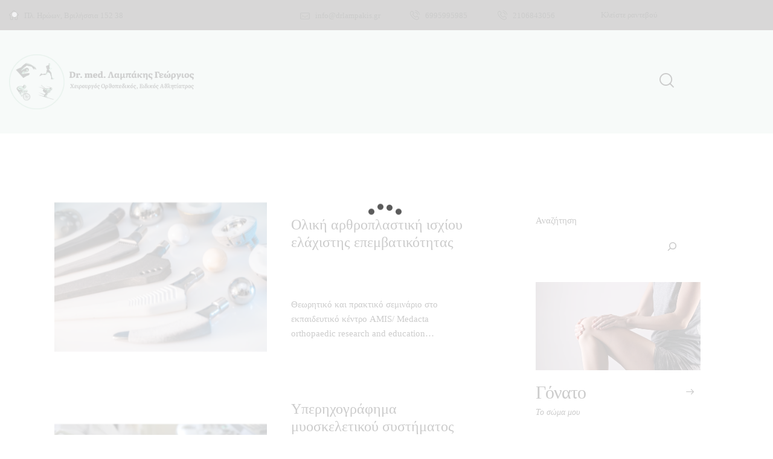

--- FILE ---
content_type: text/html; charset=UTF-8
request_url: https://drlampakis.gr/blog/page/4/
body_size: 29332
content:
<!DOCTYPE html><html lang="el" class="no-js scheme_light"><head><script data-no-optimize="1">var litespeed_docref=sessionStorage.getItem("litespeed_docref");litespeed_docref&&(Object.defineProperty(document,"referrer",{get:function(){return litespeed_docref}}),sessionStorage.removeItem("litespeed_docref"));</script> <meta charset="UTF-8"><meta name="viewport" content="width=device-width, initial-scale=1"><meta name="format-detection" content="telephone=no"><link rel="profile" href="//gmpg.org/xfn/11"><title>Blog - Σελίδα 4 - Dr. med. Λαμπάκης Γεώργιος</title><link rel="canonical" href="https://drlampakis.gr/blog/page/4/" /><link rel="prev" href="https://drlampakis.gr/blog/page/3/" /><link rel="next" href="https://drlampakis.gr/blog/page/5/" /><meta name="description" content="Latest posts: Dr. med." /><meta property="og:type" content="website" /><meta property="og:locale" content="el_GR" /><meta property="og:site_name" content="Dr. med. Λαμπάκης Γεώργιος" /><meta property="og:title" content="Blog - Σελίδα 4" /><meta property="og:description" content="Latest posts: Dr. med." /><meta property="og:url" content="https://drlampakis.gr/blog/page/4/" /><meta property="og:image" content="https://drlampakis.gr/wp-content/uploads/2022/05/2.png" /><meta property="og:image:width" content="1500" /><meta property="og:image:height" content="445" /><meta name="twitter:card" content="summary_large_image" /><meta name="twitter:title" content="Blog - Σελίδα 4" /><meta name="twitter:description" content="Latest posts: Dr. med." /><meta name="twitter:image" content="https://drlampakis.gr/wp-content/uploads/2022/05/2.png" /><meta name="google-site-verification" content="9Z9zjY-22fJgc1N5kcGIeu-5CHBkZzwt3NTCuMLEV90" /> <script type="application/ld+json">{"@context":"https://schema.org","@graph":[{"@type":"WebSite","@id":"https://drlampakis.gr/#/schema/WebSite","url":"https://drlampakis.gr/","name":"Dr. med. Λαμπάκης Γεώργιος","description":"Χειρουργός Ορθοπεδικός – Ειδικός Αθλητίατρος","inLanguage":"el","potentialAction":{"@type":"SearchAction","target":{"@type":"EntryPoint","urlTemplate":"https://drlampakis.gr/search/{search_term_string}/"},"query-input":"required name=search_term_string"},"publisher":{"@type":"Person","@id":"https://drlampakis.gr/#/schema/Person","name":"Dr. med. Λαμπάκης Γεώργιος","url":"https://drlampakis.gr/"}},{"@type":"CollectionPage","@id":"https://drlampakis.gr/blog/page/4/","url":"https://drlampakis.gr/blog/page/4/","name":"Blog - Σελίδα 4 - Dr. med. Λαμπάκης Γεώργιος","description":"Latest posts: Dr. med.","inLanguage":"el","isPartOf":{"@id":"https://drlampakis.gr/#/schema/WebSite"},"breadcrumb":{"@type":"BreadcrumbList","@id":"https://drlampakis.gr/#/schema/BreadcrumbList","itemListElement":[{"@type":"ListItem","position":1,"item":"https://drlampakis.gr/","name":"Dr. med. Λαμπάκης Γεώργιος"},{"@type":"ListItem","position":2,"name":"Blog"}]},"potentialAction":{"@type":"ReadAction","target":"https://drlampakis.gr/blog/page/4/"}}]}</script> <link rel='dns-prefetch' href='//www.googletagmanager.com' /><link rel='dns-prefetch' href='//fonts.googleapis.com' /><link rel="alternate" type="application/rss+xml" title="Ροή RSS &raquo; Dr. med. Λαμπάκης Γεώργιος" href="https://drlampakis.gr/feed/" /><meta property="og:type" content="website" /><meta property="og:site_name" content="Dr. med. Λαμπάκης Γεώργιος" /><meta property="og:description" content="Χειρουργός Ορθοπεδικός &#8211; Ειδικός Αθλητίατρος" /><meta property="og:image" content="https://drlampakis.gr/wp-content/uploads/2022/05/2.png" /><style id='wp-img-auto-sizes-contain-inline-css'>img:is([sizes=auto i],[sizes^="auto," i]){contain-intrinsic-size:3000px 1500px}
/*# sourceURL=wp-img-auto-sizes-contain-inline-css */</style><link data-optimized="2" rel="stylesheet" href="https://drlampakis.gr/wp-content/litespeed/css/0de2a533af8ab73a1849d9e5693f8fe2.css?ver=a71cf" /><style id='global-styles-inline-css'>:root{--wp--preset--aspect-ratio--square: 1;--wp--preset--aspect-ratio--4-3: 4/3;--wp--preset--aspect-ratio--3-4: 3/4;--wp--preset--aspect-ratio--3-2: 3/2;--wp--preset--aspect-ratio--2-3: 2/3;--wp--preset--aspect-ratio--16-9: 16/9;--wp--preset--aspect-ratio--9-16: 9/16;--wp--preset--color--black: #000000;--wp--preset--color--cyan-bluish-gray: #abb8c3;--wp--preset--color--white: #ffffff;--wp--preset--color--pale-pink: #f78da7;--wp--preset--color--vivid-red: #cf2e2e;--wp--preset--color--luminous-vivid-orange: #ff6900;--wp--preset--color--luminous-vivid-amber: #fcb900;--wp--preset--color--light-green-cyan: #7bdcb5;--wp--preset--color--vivid-green-cyan: #00d084;--wp--preset--color--pale-cyan-blue: #8ed1fc;--wp--preset--color--vivid-cyan-blue: #0693e3;--wp--preset--color--vivid-purple: #9b51e0;--wp--preset--color--bg-color: #ffffff;--wp--preset--color--bd-color: #E2DFDF;--wp--preset--color--text-dark: #33302E;--wp--preset--color--text-light: #a5a6aa;--wp--preset--color--text-link: #83B640;--wp--preset--color--text-hover: #76A833;--wp--preset--color--text-link-2: #503A85;--wp--preset--color--text-hover-2: #432F72;--wp--preset--color--text-link-3: #120d1f;--wp--preset--color--text-hover-3: #1d172c;--wp--preset--gradient--vivid-cyan-blue-to-vivid-purple: linear-gradient(135deg,rgb(6,147,227) 0%,rgb(155,81,224) 100%);--wp--preset--gradient--light-green-cyan-to-vivid-green-cyan: linear-gradient(135deg,rgb(122,220,180) 0%,rgb(0,208,130) 100%);--wp--preset--gradient--luminous-vivid-amber-to-luminous-vivid-orange: linear-gradient(135deg,rgb(252,185,0) 0%,rgb(255,105,0) 100%);--wp--preset--gradient--luminous-vivid-orange-to-vivid-red: linear-gradient(135deg,rgb(255,105,0) 0%,rgb(207,46,46) 100%);--wp--preset--gradient--very-light-gray-to-cyan-bluish-gray: linear-gradient(135deg,rgb(238,238,238) 0%,rgb(169,184,195) 100%);--wp--preset--gradient--cool-to-warm-spectrum: linear-gradient(135deg,rgb(74,234,220) 0%,rgb(151,120,209) 20%,rgb(207,42,186) 40%,rgb(238,44,130) 60%,rgb(251,105,98) 80%,rgb(254,248,76) 100%);--wp--preset--gradient--blush-light-purple: linear-gradient(135deg,rgb(255,206,236) 0%,rgb(152,150,240) 100%);--wp--preset--gradient--blush-bordeaux: linear-gradient(135deg,rgb(254,205,165) 0%,rgb(254,45,45) 50%,rgb(107,0,62) 100%);--wp--preset--gradient--luminous-dusk: linear-gradient(135deg,rgb(255,203,112) 0%,rgb(199,81,192) 50%,rgb(65,88,208) 100%);--wp--preset--gradient--pale-ocean: linear-gradient(135deg,rgb(255,245,203) 0%,rgb(182,227,212) 50%,rgb(51,167,181) 100%);--wp--preset--gradient--electric-grass: linear-gradient(135deg,rgb(202,248,128) 0%,rgb(113,206,126) 100%);--wp--preset--gradient--midnight: linear-gradient(135deg,rgb(2,3,129) 0%,rgb(40,116,252) 100%);--wp--preset--gradient--vertical-link-to-hover: linear-gradient(to bottom,var(--theme-color-text_link) 0%,var(--theme-color-text_hover) 100%);--wp--preset--gradient--diagonal-link-to-hover: linear-gradient(to bottom right,var(--theme-color-text_link) 0%,var(--theme-color-text_hover) 100%);--wp--preset--font-size--small: 13px;--wp--preset--font-size--medium: clamp(14px, 0.875rem + ((1vw - 3.2px) * 0.619), 20px);--wp--preset--font-size--large: clamp(22.041px, 1.378rem + ((1vw - 3.2px) * 1.439), 36px);--wp--preset--font-size--x-large: clamp(25.014px, 1.563rem + ((1vw - 3.2px) * 1.751), 42px);--wp--preset--font-family--p-font: Literata,serif;--wp--preset--spacing--20: 0.44rem;--wp--preset--spacing--30: 0.67rem;--wp--preset--spacing--40: 1rem;--wp--preset--spacing--50: 1.5rem;--wp--preset--spacing--60: 2.25rem;--wp--preset--spacing--70: 3.38rem;--wp--preset--spacing--80: 5.06rem;--wp--preset--shadow--natural: 6px 6px 9px rgba(0, 0, 0, 0.2);--wp--preset--shadow--deep: 12px 12px 50px rgba(0, 0, 0, 0.4);--wp--preset--shadow--sharp: 6px 6px 0px rgba(0, 0, 0, 0.2);--wp--preset--shadow--outlined: 6px 6px 0px -3px rgb(255, 255, 255), 6px 6px rgb(0, 0, 0);--wp--preset--shadow--crisp: 6px 6px 0px rgb(0, 0, 0);--wp--custom--spacing--tiny: var(--sc-space-tiny,   1rem);--wp--custom--spacing--small: var(--sc-space-small,  2rem);--wp--custom--spacing--medium: var(--sc-space-medium, 3.3333rem);--wp--custom--spacing--large: var(--sc-space-large,  6.6667rem);--wp--custom--spacing--huge: var(--sc-space-huge,   8.6667rem);}:root { --wp--style--global--content-size: 850px;--wp--style--global--wide-size: 1290px; }:where(body) { margin: 0; }.wp-site-blocks > .alignleft { float: left; margin-right: 2em; }.wp-site-blocks > .alignright { float: right; margin-left: 2em; }.wp-site-blocks > .aligncenter { justify-content: center; margin-left: auto; margin-right: auto; }:where(.is-layout-flex){gap: 0.5em;}:where(.is-layout-grid){gap: 0.5em;}.is-layout-flow > .alignleft{float: left;margin-inline-start: 0;margin-inline-end: 2em;}.is-layout-flow > .alignright{float: right;margin-inline-start: 2em;margin-inline-end: 0;}.is-layout-flow > .aligncenter{margin-left: auto !important;margin-right: auto !important;}.is-layout-constrained > .alignleft{float: left;margin-inline-start: 0;margin-inline-end: 2em;}.is-layout-constrained > .alignright{float: right;margin-inline-start: 2em;margin-inline-end: 0;}.is-layout-constrained > .aligncenter{margin-left: auto !important;margin-right: auto !important;}.is-layout-constrained > :where(:not(.alignleft):not(.alignright):not(.alignfull)){max-width: var(--wp--style--global--content-size);margin-left: auto !important;margin-right: auto !important;}.is-layout-constrained > .alignwide{max-width: var(--wp--style--global--wide-size);}body .is-layout-flex{display: flex;}.is-layout-flex{flex-wrap: wrap;align-items: center;}.is-layout-flex > :is(*, div){margin: 0;}body .is-layout-grid{display: grid;}.is-layout-grid > :is(*, div){margin: 0;}body{padding-top: 0px;padding-right: 0px;padding-bottom: 0px;padding-left: 0px;}a:where(:not(.wp-element-button)){text-decoration: underline;}:root :where(.wp-element-button, .wp-block-button__link){background-color: #32373c;border-width: 0;color: #fff;font-family: inherit;font-size: inherit;font-style: inherit;font-weight: inherit;letter-spacing: inherit;line-height: inherit;padding-top: calc(0.667em + 2px);padding-right: calc(1.333em + 2px);padding-bottom: calc(0.667em + 2px);padding-left: calc(1.333em + 2px);text-decoration: none;text-transform: inherit;}.has-black-color{color: var(--wp--preset--color--black) !important;}.has-cyan-bluish-gray-color{color: var(--wp--preset--color--cyan-bluish-gray) !important;}.has-white-color{color: var(--wp--preset--color--white) !important;}.has-pale-pink-color{color: var(--wp--preset--color--pale-pink) !important;}.has-vivid-red-color{color: var(--wp--preset--color--vivid-red) !important;}.has-luminous-vivid-orange-color{color: var(--wp--preset--color--luminous-vivid-orange) !important;}.has-luminous-vivid-amber-color{color: var(--wp--preset--color--luminous-vivid-amber) !important;}.has-light-green-cyan-color{color: var(--wp--preset--color--light-green-cyan) !important;}.has-vivid-green-cyan-color{color: var(--wp--preset--color--vivid-green-cyan) !important;}.has-pale-cyan-blue-color{color: var(--wp--preset--color--pale-cyan-blue) !important;}.has-vivid-cyan-blue-color{color: var(--wp--preset--color--vivid-cyan-blue) !important;}.has-vivid-purple-color{color: var(--wp--preset--color--vivid-purple) !important;}.has-bg-color-color{color: var(--wp--preset--color--bg-color) !important;}.has-bd-color-color{color: var(--wp--preset--color--bd-color) !important;}.has-text-dark-color{color: var(--wp--preset--color--text-dark) !important;}.has-text-light-color{color: var(--wp--preset--color--text-light) !important;}.has-text-link-color{color: var(--wp--preset--color--text-link) !important;}.has-text-hover-color{color: var(--wp--preset--color--text-hover) !important;}.has-text-link-2-color{color: var(--wp--preset--color--text-link-2) !important;}.has-text-hover-2-color{color: var(--wp--preset--color--text-hover-2) !important;}.has-text-link-3-color{color: var(--wp--preset--color--text-link-3) !important;}.has-text-hover-3-color{color: var(--wp--preset--color--text-hover-3) !important;}.has-black-background-color{background-color: var(--wp--preset--color--black) !important;}.has-cyan-bluish-gray-background-color{background-color: var(--wp--preset--color--cyan-bluish-gray) !important;}.has-white-background-color{background-color: var(--wp--preset--color--white) !important;}.has-pale-pink-background-color{background-color: var(--wp--preset--color--pale-pink) !important;}.has-vivid-red-background-color{background-color: var(--wp--preset--color--vivid-red) !important;}.has-luminous-vivid-orange-background-color{background-color: var(--wp--preset--color--luminous-vivid-orange) !important;}.has-luminous-vivid-amber-background-color{background-color: var(--wp--preset--color--luminous-vivid-amber) !important;}.has-light-green-cyan-background-color{background-color: var(--wp--preset--color--light-green-cyan) !important;}.has-vivid-green-cyan-background-color{background-color: var(--wp--preset--color--vivid-green-cyan) !important;}.has-pale-cyan-blue-background-color{background-color: var(--wp--preset--color--pale-cyan-blue) !important;}.has-vivid-cyan-blue-background-color{background-color: var(--wp--preset--color--vivid-cyan-blue) !important;}.has-vivid-purple-background-color{background-color: var(--wp--preset--color--vivid-purple) !important;}.has-bg-color-background-color{background-color: var(--wp--preset--color--bg-color) !important;}.has-bd-color-background-color{background-color: var(--wp--preset--color--bd-color) !important;}.has-text-dark-background-color{background-color: var(--wp--preset--color--text-dark) !important;}.has-text-light-background-color{background-color: var(--wp--preset--color--text-light) !important;}.has-text-link-background-color{background-color: var(--wp--preset--color--text-link) !important;}.has-text-hover-background-color{background-color: var(--wp--preset--color--text-hover) !important;}.has-text-link-2-background-color{background-color: var(--wp--preset--color--text-link-2) !important;}.has-text-hover-2-background-color{background-color: var(--wp--preset--color--text-hover-2) !important;}.has-text-link-3-background-color{background-color: var(--wp--preset--color--text-link-3) !important;}.has-text-hover-3-background-color{background-color: var(--wp--preset--color--text-hover-3) !important;}.has-black-border-color{border-color: var(--wp--preset--color--black) !important;}.has-cyan-bluish-gray-border-color{border-color: var(--wp--preset--color--cyan-bluish-gray) !important;}.has-white-border-color{border-color: var(--wp--preset--color--white) !important;}.has-pale-pink-border-color{border-color: var(--wp--preset--color--pale-pink) !important;}.has-vivid-red-border-color{border-color: var(--wp--preset--color--vivid-red) !important;}.has-luminous-vivid-orange-border-color{border-color: var(--wp--preset--color--luminous-vivid-orange) !important;}.has-luminous-vivid-amber-border-color{border-color: var(--wp--preset--color--luminous-vivid-amber) !important;}.has-light-green-cyan-border-color{border-color: var(--wp--preset--color--light-green-cyan) !important;}.has-vivid-green-cyan-border-color{border-color: var(--wp--preset--color--vivid-green-cyan) !important;}.has-pale-cyan-blue-border-color{border-color: var(--wp--preset--color--pale-cyan-blue) !important;}.has-vivid-cyan-blue-border-color{border-color: var(--wp--preset--color--vivid-cyan-blue) !important;}.has-vivid-purple-border-color{border-color: var(--wp--preset--color--vivid-purple) !important;}.has-bg-color-border-color{border-color: var(--wp--preset--color--bg-color) !important;}.has-bd-color-border-color{border-color: var(--wp--preset--color--bd-color) !important;}.has-text-dark-border-color{border-color: var(--wp--preset--color--text-dark) !important;}.has-text-light-border-color{border-color: var(--wp--preset--color--text-light) !important;}.has-text-link-border-color{border-color: var(--wp--preset--color--text-link) !important;}.has-text-hover-border-color{border-color: var(--wp--preset--color--text-hover) !important;}.has-text-link-2-border-color{border-color: var(--wp--preset--color--text-link-2) !important;}.has-text-hover-2-border-color{border-color: var(--wp--preset--color--text-hover-2) !important;}.has-text-link-3-border-color{border-color: var(--wp--preset--color--text-link-3) !important;}.has-text-hover-3-border-color{border-color: var(--wp--preset--color--text-hover-3) !important;}.has-vivid-cyan-blue-to-vivid-purple-gradient-background{background: var(--wp--preset--gradient--vivid-cyan-blue-to-vivid-purple) !important;}.has-light-green-cyan-to-vivid-green-cyan-gradient-background{background: var(--wp--preset--gradient--light-green-cyan-to-vivid-green-cyan) !important;}.has-luminous-vivid-amber-to-luminous-vivid-orange-gradient-background{background: var(--wp--preset--gradient--luminous-vivid-amber-to-luminous-vivid-orange) !important;}.has-luminous-vivid-orange-to-vivid-red-gradient-background{background: var(--wp--preset--gradient--luminous-vivid-orange-to-vivid-red) !important;}.has-very-light-gray-to-cyan-bluish-gray-gradient-background{background: var(--wp--preset--gradient--very-light-gray-to-cyan-bluish-gray) !important;}.has-cool-to-warm-spectrum-gradient-background{background: var(--wp--preset--gradient--cool-to-warm-spectrum) !important;}.has-blush-light-purple-gradient-background{background: var(--wp--preset--gradient--blush-light-purple) !important;}.has-blush-bordeaux-gradient-background{background: var(--wp--preset--gradient--blush-bordeaux) !important;}.has-luminous-dusk-gradient-background{background: var(--wp--preset--gradient--luminous-dusk) !important;}.has-pale-ocean-gradient-background{background: var(--wp--preset--gradient--pale-ocean) !important;}.has-electric-grass-gradient-background{background: var(--wp--preset--gradient--electric-grass) !important;}.has-midnight-gradient-background{background: var(--wp--preset--gradient--midnight) !important;}.has-vertical-link-to-hover-gradient-background{background: var(--wp--preset--gradient--vertical-link-to-hover) !important;}.has-diagonal-link-to-hover-gradient-background{background: var(--wp--preset--gradient--diagonal-link-to-hover) !important;}.has-small-font-size{font-size: var(--wp--preset--font-size--small) !important;}.has-medium-font-size{font-size: var(--wp--preset--font-size--medium) !important;}.has-large-font-size{font-size: var(--wp--preset--font-size--large) !important;}.has-x-large-font-size{font-size: var(--wp--preset--font-size--x-large) !important;}.has-p-font-font-family{font-family: var(--wp--preset--font-family--p-font) !important;}
:root :where(.wp-block-button .wp-block-button__link){background-color: var(--theme-color-text_link);border-radius: 0;color: var(--theme-color-inverse_link);font-family: var(--theme-font-button_font-family);font-size: var(--theme-font-button_font-size);font-weight: var(--theme-font-button_font-weight);line-height: var(--theme-font-button_line-height);}
:where(.wp-block-post-template.is-layout-flex){gap: 1.25em;}:where(.wp-block-post-template.is-layout-grid){gap: 1.25em;}
:where(.wp-block-term-template.is-layout-flex){gap: 1.25em;}:where(.wp-block-term-template.is-layout-grid){gap: 1.25em;}
:where(.wp-block-columns.is-layout-flex){gap: 2em;}:where(.wp-block-columns.is-layout-grid){gap: 2em;}
:root :where(.wp-block-pullquote){border-width: 1px 0;font-size: clamp(0.984em, 0.984rem + ((1vw - 0.2em) * 0.851), 1.5em);line-height: 1.6;}
:root :where(.wp-block-post-comments){padding-top: var(--wp--custom--spacing--small);}
:root :where(.wp-block-quote){border-width: 1px;}
/*# sourceURL=global-styles-inline-css */</style><style id='elementor-frontend-inline-css'>.elementor-kit-15{--e-global-color-primary:#6EC1E4;--e-global-color-secondary:#54595F;--e-global-color-text:#7A7A7A;--e-global-color-accent:#61CE70;--e-global-color-61c01e98:#4054B2;--e-global-color-69bf31ed:#23A455;--e-global-color-7a1ccbe5:#000;--e-global-color-13ed1179:#FFF;--e-global-typography-primary-font-family:"Roboto";--e-global-typography-primary-font-weight:600;--e-global-typography-secondary-font-family:"Roboto Slab";--e-global-typography-secondary-font-weight:400;--e-global-typography-text-font-family:"Roboto";--e-global-typography-text-font-weight:400;--e-global-typography-accent-font-family:"Roboto";--e-global-typography-accent-font-weight:500;}.elementor-kit-15 e-page-transition{background-color:#FFBC7D;}.elementor-section.elementor-section-boxed > .elementor-container{max-width:1320px;}.e-con{--container-max-width:1320px;}{}.sc_layouts_title_caption{display:var(--page-title-display);}@media(max-width:1024px){.elementor-section.elementor-section-boxed > .elementor-container{max-width:1024px;}.e-con{--container-max-width:1024px;}}@media(max-width:767px){.elementor-section.elementor-section-boxed > .elementor-container{max-width:767px;}.e-con{--container-max-width:767px;}}
/*# sourceURL=elementor-frontend-inline-css */</style><style id='wpgdprc-front-css-inline-css'>:root{--wp-gdpr--bar--background-color: #000000;--wp-gdpr--bar--color: #ffffff;--wp-gdpr--button--background-color: #000000;--wp-gdpr--button--background-color--darken: #000000;--wp-gdpr--button--color: #ffffff;}
/*# sourceURL=wpgdprc-front-css-inline-css */</style> <script type="litespeed/javascript" data-src="https://drlampakis.gr/wp-includes/js/jquery/jquery.min.js" id="jquery-core-js"></script> <script type="litespeed/javascript" data-src="https://drlampakis.gr/wp-content/plugins/LayerSlider/assets/static/layerslider/js/layerslider.kreaturamedia.jquery.js" id="layerslider-js"></script> <meta name="generator" content="Powered by LayerSlider 7.10.1 - Build Heros, Sliders, and Popups. Create Animations and Beautiful, Rich Web Content as Easy as Never Before on WordPress." /><link rel="https://api.w.org/" href="https://drlampakis.gr/wp-json/" /><link rel="EditURI" type="application/rsd+xml" title="RSD" href="https://drlampakis.gr/xmlrpc.php?rsd" /><link rel="preload" href="https://drlampakis.gr/wp-content/plugins/advanced-popups/fonts/advanced-popups-icons.woff" as="font" type="font/woff" crossorigin><meta name="generator" content="Site Kit by Google 1.171.0" /><style>#page_preloader {
					background-color: #ffffff !important;				}
									#page_preloader .preloader_wrap > div {
						background-color: #333333 !important;
					}</style><meta name="generator" content="Elementor 3.34.4; features: additional_custom_breakpoints; settings: css_print_method-internal, google_font-enabled, font_display-auto"><style>.e-con.e-parent:nth-of-type(n+4):not(.e-lazyloaded):not(.e-no-lazyload),
				.e-con.e-parent:nth-of-type(n+4):not(.e-lazyloaded):not(.e-no-lazyload) * {
					background-image: none !important;
				}
				@media screen and (max-height: 1024px) {
					.e-con.e-parent:nth-of-type(n+3):not(.e-lazyloaded):not(.e-no-lazyload),
					.e-con.e-parent:nth-of-type(n+3):not(.e-lazyloaded):not(.e-no-lazyload) * {
						background-image: none !important;
					}
				}
				@media screen and (max-height: 640px) {
					.e-con.e-parent:nth-of-type(n+2):not(.e-lazyloaded):not(.e-no-lazyload),
					.e-con.e-parent:nth-of-type(n+2):not(.e-lazyloaded):not(.e-no-lazyload) * {
						background-image: none !important;
					}
				}</style><link rel="icon" href="https://drlampakis.gr/wp-content/uploads/2021/05/cropped-favico-512-nocopyright-32x32.jpg" sizes="32x32" /><link rel="icon" href="https://drlampakis.gr/wp-content/uploads/2021/05/cropped-favico-512-nocopyright-192x192.jpg" sizes="192x192" /><link rel="apple-touch-icon" href="https://drlampakis.gr/wp-content/uploads/2021/05/cropped-favico-512-nocopyright-180x180.jpg" /><meta name="msapplication-TileImage" content="https://drlampakis.gr/wp-content/uploads/2021/05/cropped-favico-512-nocopyright-270x270.jpg" />
<style id="elementor-post-18271">.elementor-18271 .elementor-element.elementor-element-5726eed > .elementor-container > .elementor-column > .elementor-widget-wrap{align-content:center;align-items:center;}.elementor-18271 .elementor-element.elementor-element-5726eed:not(.elementor-motion-effects-element-type-background), .elementor-18271 .elementor-element.elementor-element-5726eed > .elementor-motion-effects-container > .elementor-motion-effects-layer{background-color:#3E3B37;}.elementor-18271 .elementor-element.elementor-element-5726eed .trx_addons_bg_text{z-index:0;}.elementor-18271 .elementor-element.elementor-element-5726eed .trx_addons_bg_text.trx_addons_marquee_wrap:not(.trx_addons_marquee_reverse) .trx_addons_marquee_element{padding-right:50px;}.elementor-18271 .elementor-element.elementor-element-5726eed .trx_addons_bg_text.trx_addons_marquee_wrap.trx_addons_marquee_reverse .trx_addons_marquee_element{padding-left:50px;}.elementor-18271 .elementor-element.elementor-element-5726eed{transition:background 0.3s, border 0.3s, border-radius 0.3s, box-shadow 0.3s;padding:0px 0px 0px 0px;}.elementor-18271 .elementor-element.elementor-element-5726eed > .elementor-background-overlay{transition:background 0.3s, border-radius 0.3s, opacity 0.3s;}.elementor-18271 .elementor-element.elementor-element-2fc2fb9 > .elementor-widget-container{margin:0px 0px 0px 0px;}.elementor-18271 .elementor-element.elementor-element-80484e6 > .elementor-widget-container{margin:0px 0px 0px 30px;}.elementor-18271 .elementor-element.elementor-element-097c8a7 > .elementor-widget-container{margin:0px 0px 0px 30px;}.elementor-18271 .elementor-element.elementor-element-c1ce80d > .elementor-widget-container{margin:0px 0px 0px 30px;}.elementor-18271 .elementor-element.elementor-element-f7fd17c > .elementor-container > .elementor-column > .elementor-widget-wrap{align-content:center;align-items:center;}.elementor-18271 .elementor-element.elementor-element-f7fd17c:not(.elementor-motion-effects-element-type-background), .elementor-18271 .elementor-element.elementor-element-f7fd17c > .elementor-motion-effects-container > .elementor-motion-effects-layer{background-color:#D6E6E1;}.elementor-18271 .elementor-element.elementor-element-f7fd17c .trx_addons_bg_text{z-index:0;}.elementor-18271 .elementor-element.elementor-element-f7fd17c .trx_addons_bg_text.trx_addons_marquee_wrap:not(.trx_addons_marquee_reverse) .trx_addons_marquee_element{padding-right:50px;}.elementor-18271 .elementor-element.elementor-element-f7fd17c .trx_addons_bg_text.trx_addons_marquee_wrap.trx_addons_marquee_reverse .trx_addons_marquee_element{padding-left:50px;}.elementor-18271 .elementor-element.elementor-element-f7fd17c{transition:background 0.3s, border 0.3s, border-radius 0.3s, box-shadow 0.3s;padding:32px 0px 32px 0px;}.elementor-18271 .elementor-element.elementor-element-f7fd17c > .elementor-background-overlay{transition:background 0.3s, border-radius 0.3s, opacity 0.3s;}.elementor-18271 .elementor-element.elementor-element-7203e6f .logo_image{max-height:110px;}.elementor-18271 .elementor-element.elementor-element-48b7bf5 > .elementor-widget-container{margin:0px 24px 0px 0px;}.elementor-18271 .elementor-element.elementor-element-d9b1ab0 > .elementor-widget-container{margin:0px 0px 0px 8px;}.elementor-18271 .elementor-element.elementor-element-1839973 > .elementor-container > .elementor-column > .elementor-widget-wrap{align-content:center;align-items:center;}.elementor-18271 .elementor-element.elementor-element-1839973:not(.elementor-motion-effects-element-type-background), .elementor-18271 .elementor-element.elementor-element-1839973 > .elementor-motion-effects-container > .elementor-motion-effects-layer{background-color:#FCF7F1;}.elementor-18271 .elementor-element.elementor-element-1839973 .trx_addons_bg_text{z-index:0;}.elementor-18271 .elementor-element.elementor-element-1839973 .trx_addons_bg_text.trx_addons_marquee_wrap:not(.trx_addons_marquee_reverse) .trx_addons_marquee_element{padding-right:50px;}.elementor-18271 .elementor-element.elementor-element-1839973 .trx_addons_bg_text.trx_addons_marquee_wrap.trx_addons_marquee_reverse .trx_addons_marquee_element{padding-left:50px;}.elementor-18271 .elementor-element.elementor-element-1839973{transition:background 0.3s, border 0.3s, border-radius 0.3s, box-shadow 0.3s;padding:32px 0px 32px 0px;}.elementor-18271 .elementor-element.elementor-element-1839973 > .elementor-background-overlay{transition:background 0.3s, border-radius 0.3s, opacity 0.3s;}.elementor-18271 .elementor-element.elementor-element-22ac898 .logo_image{max-height:110px;}.elementor-18271 .elementor-element.elementor-element-fd8afae > .elementor-container > .elementor-column > .elementor-widget-wrap{align-content:center;align-items:center;}.elementor-18271 .elementor-element.elementor-element-fd8afae:not(.elementor-motion-effects-element-type-background), .elementor-18271 .elementor-element.elementor-element-fd8afae > .elementor-motion-effects-container > .elementor-motion-effects-layer{background-color:#FCF7F1;}.elementor-18271 .elementor-element.elementor-element-fd8afae .trx_addons_bg_text{z-index:0;}.elementor-18271 .elementor-element.elementor-element-fd8afae .trx_addons_bg_text.trx_addons_marquee_wrap:not(.trx_addons_marquee_reverse) .trx_addons_marquee_element{padding-right:50px;}.elementor-18271 .elementor-element.elementor-element-fd8afae .trx_addons_bg_text.trx_addons_marquee_wrap.trx_addons_marquee_reverse .trx_addons_marquee_element{padding-left:50px;}.elementor-18271 .elementor-element.elementor-element-fd8afae{transition:background 0.3s, border 0.3s, border-radius 0.3s, box-shadow 0.3s;padding:32px 0px 32px 0px;}.elementor-18271 .elementor-element.elementor-element-fd8afae > .elementor-background-overlay{transition:background 0.3s, border-radius 0.3s, opacity 0.3s;}.elementor-18271 .elementor-element.elementor-element-2b599d2 > .elementor-widget-container{margin:0px 24px 0px 0px;}.elementor-18271 .elementor-element.elementor-element-8135c7f > .elementor-widget-container{margin:0px 0px 0px 8px;}.trx-addons-layout--edit-mode .trx-addons-layout__inner{background-color:var(--theme-color-bg_color);}.trx-addons-layout--single-preview .trx-addons-layout__inner{background-color:var(--theme-color-bg_color);}@media(max-width:1024px){.elementor-18271 .elementor-element.elementor-element-9fe1da4 > .elementor-element-populated.elementor-column-wrap{padding:0px 15px 0px 0px;}.elementor-18271 .elementor-element.elementor-element-9fe1da4 > .elementor-element-populated.elementor-widget-wrap{padding:0px 15px 0px 0px;}.elementor-18271 .elementor-element.elementor-element-2fc2fb9 > .elementor-widget-container{margin:0px 0px 0px 0px;}.elementor-18271 .elementor-element.elementor-element-80484e6 > .elementor-widget-container{margin:0px 0px 0px 0px;}.elementor-18271 .elementor-element.elementor-element-097c8a7 > .elementor-widget-container{margin:0px 0px 0px 0px;}.elementor-18271 .elementor-element.elementor-element-c1ce80d > .elementor-widget-container{margin:0px 0px 0px 0px;}.elementor-18271 .elementor-element.elementor-element-f7fd17c{padding:20px 0px 20px 0px;}.elementor-18271 .elementor-element.elementor-element-975b603.elementor-column > .elementor-widget-wrap{justify-content:flex-end;}.elementor-18271 .elementor-element.elementor-element-48b7bf5{width:auto;max-width:auto;}.elementor-18271 .elementor-element.elementor-element-48b7bf5 > .elementor-widget-container{margin:0px 10px 0px 0px;}.elementor-18271 .elementor-element.elementor-element-d9b1ab0{width:auto;max-width:auto;}.elementor-18271 .elementor-element.elementor-element-d9b1ab0 > .elementor-widget-container{margin:-5px 0px 0px 10px;}.elementor-18271 .elementor-element.elementor-element-1839973{padding:20px 0px 20px 0px;}.elementor-18271 .elementor-element.elementor-element-fd8afae{padding:20px 0px 20px 0px;}.elementor-18271 .elementor-element.elementor-element-54cd0f5.elementor-column > .elementor-widget-wrap{justify-content:flex-end;}.elementor-18271 .elementor-element.elementor-element-2b599d2{width:auto;max-width:auto;}.elementor-18271 .elementor-element.elementor-element-2b599d2 > .elementor-widget-container{margin:0px 10px 0px 0px;}.elementor-18271 .elementor-element.elementor-element-8135c7f{width:auto;max-width:auto;}.elementor-18271 .elementor-element.elementor-element-8135c7f > .elementor-widget-container{margin:-5px 0px 0px 10px;}}@media(min-width:768px){.elementor-18271 .elementor-element.elementor-element-c5370df{width:30%;}.elementor-18271 .elementor-element.elementor-element-9fe1da4{width:70%;}.elementor-18271 .elementor-element.elementor-element-fefc257{width:30%;}.elementor-18271 .elementor-element.elementor-element-975b603{width:70%;}}@media(max-width:1024px) and (min-width:768px){.elementor-18271 .elementor-element.elementor-element-c5370df{width:33%;}.elementor-18271 .elementor-element.elementor-element-9fe1da4{width:67%;}.elementor-18271 .elementor-element.elementor-element-fefc257{width:25%;}.elementor-18271 .elementor-element.elementor-element-975b603{width:75%;}.elementor-18271 .elementor-element.elementor-element-fe101d9{width:25%;}.elementor-18271 .elementor-element.elementor-element-54cd0f5{width:75%;}}@media(max-width:767px){.elementor-18271 .elementor-element.elementor-element-5726eed{padding:10px 0px 10px 0px;}.elementor-18271 .elementor-element.elementor-element-c5370df{width:100%;}.elementor-18271 .elementor-element.elementor-element-9fe1da4{width:100%;}.elementor-18271 .elementor-element.elementor-element-9fe1da4 > .elementor-element-populated.elementor-column-wrap{padding:0px 10px 0px 10px;}.elementor-18271 .elementor-element.elementor-element-9fe1da4 > .elementor-element-populated.elementor-widget-wrap{padding:0px 10px 0px 10px;}.elementor-18271 .elementor-element.elementor-element-c1ce80d{width:100%;max-width:100%;}.elementor-18271 .elementor-element.elementor-element-c1ce80d > .elementor-widget-container{margin:0px 0px 0px 0px;}.elementor-18271 .elementor-element.elementor-element-fefc257{width:70%;}.elementor-18271 .elementor-element.elementor-element-7203e6f .logo_image{max-height:70px;}.elementor-18271 .elementor-element.elementor-element-975b603{width:30%;}.elementor-18271 .elementor-element.elementor-element-48b7bf5 > .elementor-widget-container{margin:5px 0px 0px 0px;}.elementor-18271 .elementor-element.elementor-element-d9b1ab0 > .elementor-widget-container{margin:0px 0px 0px 0px;}.elementor-18271 .elementor-element.elementor-element-fe101d9{width:100%;}.elementor-18271 .elementor-element.elementor-element-22ac898 .logo_image{max-height:100px;}.elementor-18271 .elementor-element.elementor-element-54cd0f5{width:100%;}.elementor-bc-flex-widget .elementor-18271 .elementor-element.elementor-element-54cd0f5.elementor-column .elementor-widget-wrap{align-items:center;}.elementor-18271 .elementor-element.elementor-element-54cd0f5.elementor-column.elementor-element[data-element_type="column"] > .elementor-widget-wrap.elementor-element-populated{align-content:center;align-items:center;}.elementor-18271 .elementor-element.elementor-element-54cd0f5.elementor-column > .elementor-widget-wrap{justify-content:center;}.elementor-18271 .elementor-element.elementor-element-2b599d2 > .elementor-widget-container{margin:5px 0px 0px 0px;}.elementor-18271 .elementor-element.elementor-element-8135c7f > .elementor-widget-container{margin:0px 0px 0px 0px;}}</style>
<style id="elementor-post-4105">.elementor-4105 .elementor-element.elementor-element-18d868c:not(.elementor-motion-effects-element-type-background), .elementor-4105 .elementor-element.elementor-element-18d868c > .elementor-motion-effects-container > .elementor-motion-effects-layer{background-color:#3E3B37;}.elementor-4105 .elementor-element.elementor-element-18d868c .trx_addons_bg_text{z-index:0;}.elementor-4105 .elementor-element.elementor-element-18d868c .trx_addons_bg_text.trx_addons_marquee_wrap:not(.trx_addons_marquee_reverse) .trx_addons_marquee_element{padding-right:50px;}.elementor-4105 .elementor-element.elementor-element-18d868c .trx_addons_bg_text.trx_addons_marquee_wrap.trx_addons_marquee_reverse .trx_addons_marquee_element{padding-left:50px;}.elementor-4105 .elementor-element.elementor-element-18d868c{transition:background 0.3s, border 0.3s, border-radius 0.3s, box-shadow 0.3s;padding:0px 0px 0px 0px;}.elementor-4105 .elementor-element.elementor-element-18d868c > .elementor-background-overlay{transition:background 0.3s, border-radius 0.3s, opacity 0.3s;}.elementor-4105 .elementor-element.elementor-element-3f46e54{--spacer-size:50px;}.elementor-4105 .elementor-element.elementor-element-9261ff8{--spacer-size:8px;}.elementor-4105 .elementor-element.elementor-element-93a1bdf:not(.elementor-motion-effects-element-type-background), .elementor-4105 .elementor-element.elementor-element-93a1bdf > .elementor-motion-effects-container > .elementor-motion-effects-layer{background-color:#3E3B37;}.elementor-4105 .elementor-element.elementor-element-93a1bdf .trx_addons_bg_text{z-index:0;}.elementor-4105 .elementor-element.elementor-element-93a1bdf .trx_addons_bg_text.trx_addons_marquee_wrap:not(.trx_addons_marquee_reverse) .trx_addons_marquee_element{padding-right:50px;}.elementor-4105 .elementor-element.elementor-element-93a1bdf .trx_addons_bg_text.trx_addons_marquee_wrap.trx_addons_marquee_reverse .trx_addons_marquee_element{padding-left:50px;}.elementor-4105 .elementor-element.elementor-element-93a1bdf{transition:background 0.3s, border 0.3s, border-radius 0.3s, box-shadow 0.3s;padding:0px 0px 0px 0px;}.elementor-4105 .elementor-element.elementor-element-93a1bdf > .elementor-background-overlay{transition:background 0.3s, border-radius 0.3s, opacity 0.3s;}.elementor-4105 .elementor-element.elementor-element-54ae8e9 .sc_item_title_text{-webkit-text-stroke-width:0px;}.elementor-4105 .elementor-element.elementor-element-54ae8e9 .sc_item_title_text2{-webkit-text-stroke-width:0px;}.elementor-4105 .elementor-element.elementor-element-8755b25{font-size:16px;line-height:1.8em;}.elementor-4105 .elementor-element.elementor-element-b7fe1a9{--spacer-size:14px;}.elementor-4105 .elementor-element.elementor-element-7268aa4{font-size:16px;}.elementor-4105 .elementor-element.elementor-element-6888a40{--spacer-size:24px;}.elementor-4105 .elementor-element.elementor-element-ae51fd4 .sc_item_title_text{-webkit-text-stroke-width:0px;}.elementor-4105 .elementor-element.elementor-element-ae51fd4 .sc_item_title_text2{-webkit-text-stroke-width:0px;}.elementor-4105 .elementor-element.elementor-element-c2b1942{--spacer-size:1px;}.elementor-4105 .elementor-element.elementor-element-ca1e443 .sc_item_title_text{-webkit-text-stroke-width:0px;}.elementor-4105 .elementor-element.elementor-element-ca1e443 .sc_item_title_text2{-webkit-text-stroke-width:0px;}.elementor-4105 .elementor-element.elementor-element-40e8f22{--spacer-size:1px;}.elementor-4105 .elementor-element.elementor-element-673aba2 .elementor-menu-toggle{margin:0 auto;}.elementor-4105 .elementor-element.elementor-element-00bb631 .sc_item_title_text{-webkit-text-stroke-width:0px;}.elementor-4105 .elementor-element.elementor-element-00bb631 .sc_item_title_text2{-webkit-text-stroke-width:0px;}.elementor-4105 .elementor-element.elementor-element-39ba1fc > .elementor-widget-container{margin:-15px 0px 0px 0px;}.elementor-4105 .elementor-element.elementor-element-3b28994 > .elementor-container > .elementor-column > .elementor-widget-wrap{align-content:center;align-items:center;}.elementor-4105 .elementor-element.elementor-element-3b28994:not(.elementor-motion-effects-element-type-background), .elementor-4105 .elementor-element.elementor-element-3b28994 > .elementor-motion-effects-container > .elementor-motion-effects-layer{background-color:#3E3B37;}.elementor-4105 .elementor-element.elementor-element-3b28994 .trx_addons_bg_text{z-index:0;}.elementor-4105 .elementor-element.elementor-element-3b28994 .trx_addons_bg_text.trx_addons_marquee_wrap:not(.trx_addons_marquee_reverse) .trx_addons_marquee_element{padding-right:50px;}.elementor-4105 .elementor-element.elementor-element-3b28994 .trx_addons_bg_text.trx_addons_marquee_wrap.trx_addons_marquee_reverse .trx_addons_marquee_element{padding-left:50px;}.elementor-4105 .elementor-element.elementor-element-3b28994{transition:background 0.3s, border 0.3s, border-radius 0.3s, box-shadow 0.3s;}.elementor-4105 .elementor-element.elementor-element-3b28994 > .elementor-background-overlay{transition:background 0.3s, border-radius 0.3s, opacity 0.3s;}.elementor-4105 .elementor-element.elementor-element-9b7b9b2.elementor-column > .elementor-widget-wrap{justify-content:space-between;}.elementor-4105 .elementor-element.elementor-element-fe894d7{--spacer-size:60px;}.elementor-4105 .elementor-element.elementor-element-c860e37{--divider-border-style:solid;--divider-color:#5A5A5A;--divider-border-width:1px;}.elementor-4105 .elementor-element.elementor-element-c860e37 .elementor-divider-separator{width:100%;}.elementor-4105 .elementor-element.elementor-element-c860e37 .elementor-divider{padding-block-start:10px;padding-block-end:10px;}.elementor-4105 .elementor-element.elementor-element-7768da6{--spacer-size:14px;}.elementor-4105 .elementor-element.elementor-element-018f84a{width:auto;max-width:auto;font-size:16px;}.elementor-4105 .elementor-element.elementor-element-efa10bf{width:auto;max-width:auto;}.elementor-4105 .elementor-element.elementor-element-efa10bf .sc_item_title_text{-webkit-text-stroke-width:0px;}.elementor-4105 .elementor-element.elementor-element-efa10bf .sc_item_title_text2{-webkit-text-stroke-width:0px;}.elementor-4105 .elementor-element.elementor-element-52de1a4{--spacer-size:10px;}.trx-addons-layout--edit-mode .trx-addons-layout__inner{background-color:var(--theme-color-bg_color);}.trx-addons-layout--single-preview .trx-addons-layout__inner{background-color:var(--theme-color-bg_color);}@media(max-width:1024px){.elementor-4105 .elementor-element.elementor-element-39ba1fc > .elementor-widget-container{margin:-5px 0px 0px 0px;}.elementor-4105 .elementor-element.elementor-element-018f84a{font-size:15px;}}@media(max-width:1024px) and (min-width:768px){.elementor-4105 .elementor-element.elementor-element-0707a42{width:21%;}.elementor-4105 .elementor-element.elementor-element-38cb843{width:29%;}.elementor-4105 .elementor-element.elementor-element-a4e09ac{width:18%;}.elementor-4105 .elementor-element.elementor-element-9ffab89{width:18%;}.elementor-4105 .elementor-element.elementor-element-2520245{width:32%;}}@media(max-width:767px){.elementor-4105 .elementor-element.elementor-element-38cb843{width:60%;}.elementor-4105 .elementor-element.elementor-element-38cb843 > .elementor-element-populated{margin:20px 0px 0px 0px;--e-column-margin-right:0px;--e-column-margin-left:0px;}.elementor-4105 .elementor-element.elementor-element-8755b25{font-size:15px;}.elementor-4105 .elementor-element.elementor-element-7268aa4{font-size:15px;}.elementor-4105 .elementor-element.elementor-element-1327b03{font-size:15px;}.elementor-4105 .elementor-element.elementor-element-a4e09ac{width:40%;}.elementor-4105 .elementor-element.elementor-element-a4e09ac > .elementor-element-populated{margin:20px 0px 0px 0px;--e-column-margin-right:0px;--e-column-margin-left:0px;}.elementor-4105 .elementor-element.elementor-element-9ffab89{width:40%;}.elementor-4105 .elementor-element.elementor-element-9ffab89 > .elementor-element-populated{margin:20px 0px 0px 0px;--e-column-margin-right:0px;--e-column-margin-left:0px;}.elementor-4105 .elementor-element.elementor-element-2520245 > .elementor-element-populated{margin:20px 0px 0px 0px;--e-column-margin-right:0px;--e-column-margin-left:0px;}.elementor-4105 .elementor-element.elementor-element-3b28994{padding:10px 0px 10px 0px;}.elementor-4105 .elementor-element.elementor-element-fe894d7{--spacer-size:30px;}.elementor-4105 .elementor-element.elementor-element-018f84a{font-size:15px;line-height:1.4em;}.elementor-4105 .elementor-element.elementor-element-52de1a4{--spacer-size:20px;}}</style>
<style id="trx_addons-inline-styles-inline-css">.trx_addons_inline_539936714 img.logo_image{max-height:110px;}.trx_addons_inline_871047764 img.logo_image{max-height:110px;}.cloe_brooks_inline_349000738{background-image: url(https://drlampakis.gr/wp-content/uploads/2022/07/arthra-oliki-arthroplastiki-isxiou-elaxistis-epemvatikotitas-drlampakis-840x630.webp);}.cloe_brooks_inline_489296608{background-image: url(https://drlampakis.gr/wp-content/uploads/2022/07/arthra-yperixografima-myoskeletikou-drlampakis-840x630.webp);}.cloe_brooks_inline_1928579051{background-image: url(https://drlampakis.gr/wp-content/uploads/2022/07/metrisi-prothiopisthias-astatheias-drlampakis-840x630.webp);}.cloe_brooks_inline_1131249592{background-image: url(https://drlampakis.gr/wp-content/uploads/2022/07/arthra-ta-ofeli-tis-podilasias-drlampakis-840x630.webp);}.cloe_brooks_inline_1682950322{background-image: url(https://drlampakis.gr/wp-content/uploads/2022/07/arthra-vlaisou-megalou-daktylou-anoikti-i-diadermiki-methodos-drlampakis-840x630.webp);}.cloe_brooks_inline_1849325387{background-image: url(https://drlampakis.gr/wp-content/uploads/2022/07/arthra-efarmoges-tou-yperixografimatos-stin-orthopediki-drlampakis-840x630.webp);}.custom-logo-link,.sc_layouts_logo{font-size:0.2em}</style></head><body class="blog paged wp-custom-logo wp-embed-responsive paged-4 wp-theme-cloe-brooks wp-child-theme-cloebrooks-child hide_fixed_rows_enabled preloader skin_default scheme_light blog_mode_home body_style_wide  is_stream blog_style_band sidebar_show sidebar_right sidebar_small_screen_float trx_addons_present header_type_custom header_style_header-custom-18271 header_position_default menu_side_none no_layout fixed_blocks_sticky elementor-default elementor-kit-15"><div id="page_preloader"><div class="preloader_wrap preloader_circle"><div class="preloader_circ1"></div><div class="preloader_circ2"></div><div class="preloader_circ3"></div><div class="preloader_circ4"></div></div></div><div class="body_wrap" ><div class="page_wrap" >
<a class="cloe_brooks_skip_link skip_to_content_link" href="#content_skip_link_anchor" tabindex="0">Skip to content</a>
<a class="cloe_brooks_skip_link skip_to_sidebar_link" href="#sidebar_skip_link_anchor" tabindex="0">Skip to sidebar</a>
<a class="cloe_brooks_skip_link skip_to_footer_link" href="#footer_skip_link_anchor" tabindex="0">Skip to footer</a><header class="top_panel top_panel_custom top_panel_custom_18271 top_panel_custom_header-home				 without_bg_image scheme_light"><div data-elementor-type="cpt_layouts" data-elementor-id="18271" class="elementor elementor-18271" data-elementor-post-type="cpt_layouts"><section class="elementor-section elementor-top-section elementor-element elementor-element-5726eed elementor-section-content-middle sc_layouts_row sc_layouts_row_type_narrow scheme_dark elementor-section-boxed elementor-section-height-default elementor-section-height-default sc_fly_static" data-id="5726eed" data-element_type="section" data-settings="{&quot;background_background&quot;:&quot;classic&quot;}"><div class="elementor-container elementor-column-gap-extended"><div class="elementor-column elementor-col-50 elementor-top-column elementor-element elementor-element-c5370df sc-mobile_layouts_column_align_center sc_layouts_column sc_layouts_hide_on_mobile sc_content_align_inherit sc_layouts_column_icons_position_left sc_fly_static" data-id="c5370df" data-element_type="column"><div class="elementor-widget-wrap elementor-element-populated"><div class="sc_layouts_item elementor-element elementor-element-7a80cbd sc_fly_static elementor-widget elementor-widget-trx_sc_layouts_iconed_text" data-id="7a80cbd" data-element_type="widget" data-widget_type="trx_sc_layouts_iconed_text.default"><div class="elementor-widget-container"><div class="sc_layouts_iconed_text" ><a href="https://www.google.com/maps/place/Dr.+med.+%CE%9B%CE%B1%CE%BC%CF%80%CE%AC%CE%BA%CE%B7%CF%82+%CE%93%CE%B5%CF%8E%CF%81%CE%B3%CE%B9%CE%BF%CF%82+%7C+%CE%A7%CE%B5%CE%B9%CF%81%CE%BF%CF%85%CF%81%CE%B3%CF%8C%CF%82+%CE%9F%CF%81%CE%B8%CE%BF%CF%80%CE%B5%CE%B4%CE%B9%CE%BA%CF%8C%CF%82+-+%CE%95%CE%B9%CE%B4%CE%B9%CE%BA%CF%8C%CF%82+%CE%91%CE%B8%CE%BB%CE%B7%CF%84%CE%AF%CE%B1%CF%84%CF%81%CE%BF%CF%82/@38.03495,23.826633,19z/data=!4m5!3m4!1s0x0:0x8d2b6ec37d684179!8m2!3d38.0349502!4d23.8266328" class="sc_layouts_item_link sc_layouts_iconed_text_link" target="_blank"><span class="sc_layouts_item_icon sc_layouts_iconed_text_icon icon-home-3 sc_icon_type_icons"></span><span class="sc_layouts_item_details sc_layouts_iconed_text_details"><span class="sc_layouts_item_details_line1 sc_layouts_iconed_text_line1">Πλ. Ηρώων, Βριλήσσια 152 38</span></span></a></div></div></div></div></div><div class="elementor-column elementor-col-50 elementor-top-column elementor-element elementor-element-9fe1da4 sc_layouts_column_align_right sc_layouts_column sc-mobile_layouts_column_align_center sc_layouts_column sc_content_align_inherit sc_layouts_column_icons_position_left sc_fly_static" data-id="9fe1da4" data-element_type="column"><div class="elementor-widget-wrap elementor-element-populated"><div class="sc_layouts_item elementor-element elementor-element-2fc2fb9 sc_layouts_hide_on_mobile sc_fly_static elementor-widget elementor-widget-trx_sc_layouts_iconed_text" data-id="2fc2fb9" data-element_type="widget" data-widget_type="trx_sc_layouts_iconed_text.default"><div class="elementor-widget-container"><div class="sc_layouts_iconed_text hide_on_mobile" ><a href="mailto:info@drlampakis.gr" class="sc_layouts_item_link sc_layouts_iconed_text_link"><span class="sc_layouts_item_icon sc_layouts_iconed_text_icon icon-mail-light sc_icon_type_icons"></span><span class="sc_layouts_item_details sc_layouts_iconed_text_details"><span class="sc_layouts_item_details_line1 sc_layouts_iconed_text_line1">info@drlampakis.gr</span></span></a></div></div></div><div class="sc_layouts_item elementor-element elementor-element-80484e6 sc_layouts_hide_on_mobile sc_fly_static elementor-widget elementor-widget-trx_sc_layouts_iconed_text" data-id="80484e6" data-element_type="widget" data-widget_type="trx_sc_layouts_iconed_text.default"><div class="elementor-widget-container"><div class="sc_layouts_iconed_text hide_on_mobile" ><a href="tel:6995995985" class="sc_layouts_item_link sc_layouts_iconed_text_link"><span class="sc_layouts_item_icon sc_layouts_iconed_text_icon icon-phone-call sc_icon_type_icons"></span><span class="sc_layouts_item_details sc_layouts_iconed_text_details"><span class="sc_layouts_item_details_line1 sc_layouts_iconed_text_line1">6995995985</span></span></a></div></div></div><div class="sc_layouts_item elementor-element elementor-element-097c8a7 sc_layouts_hide_on_mobile sc_fly_static elementor-widget elementor-widget-trx_sc_layouts_iconed_text" data-id="097c8a7" data-element_type="widget" data-widget_type="trx_sc_layouts_iconed_text.default"><div class="elementor-widget-container"><div class="sc_layouts_iconed_text hide_on_mobile" ><a href="tel:2106843056" class="sc_layouts_item_link sc_layouts_iconed_text_link"><span class="sc_layouts_item_icon sc_layouts_iconed_text_icon icon-phone-call sc_icon_type_icons"></span><span class="sc_layouts_item_details sc_layouts_iconed_text_details"><span class="sc_layouts_item_details_line1 sc_layouts_iconed_text_line1">2106843056</span></span></a></div></div></div><div class="sc_layouts_item elementor-element elementor-element-c1ce80d elementor-widget-mobile__width-inherit scheme_light sc_fly_static elementor-widget elementor-widget-trx_sc_button" data-id="c1ce80d" data-element_type="widget" data-widget_type="trx_sc_button.default"><div class="elementor-widget-container"><div	class="sc_item_button sc_button_wrap" ><a href="https://drlampakis.gr/epikoinonia/" class="sc_button sc_button_square sc_button_size_small sc_button_icon_left" ><span class="sc_button_text"><span class="sc_button_title">Κλείστε ραντεβού</span></span></a></div></div></div></div></div></div></section><section class="elementor-section elementor-top-section elementor-element elementor-element-f7fd17c elementor-section-content-middle sc_layouts_row sc_layouts_row_type_compact scheme_default sc_layouts_hide_on_tablet sc_layouts_hide_on_mobile elementor-section-boxed elementor-section-height-default elementor-section-height-default sc_fly_static" data-id="f7fd17c" data-element_type="section" data-settings="{&quot;background_background&quot;:&quot;classic&quot;}"><div class="elementor-container elementor-column-gap-extended"><div class="elementor-column elementor-col-50 elementor-top-column elementor-element elementor-element-fefc257 sc_layouts_column_align_left sc_layouts_column sc-tablet_inner_width_none sc-tablet_content_align_inherit sc_content_align_inherit sc_layouts_column_icons_position_left sc_fly_static" data-id="fefc257" data-element_type="column"><div class="elementor-widget-wrap elementor-element-populated"><div class="sc_layouts_item elementor-element elementor-element-7203e6f sc_fly_static elementor-widget elementor-widget-trx_sc_layouts_logo" data-id="7203e6f" data-element_type="widget" data-widget_type="trx_sc_layouts_logo.default"><div class="elementor-widget-container">
<a href="https://drlampakis.gr/"
class="sc_layouts_logo sc_layouts_logo_default trx_addons_inline_539936714" ><img data-lazyloaded="1" src="[data-uri]" loading="lazy" class="logo_image" data-src="//drlampakis.gr/wp-content/uploads/2021/05/3.png"
alt="Dr. med. Λαμπάκης Γεώργιος" width="1500" height="445"></a></div></div></div></div><div class="elementor-column elementor-col-50 elementor-top-column elementor-element elementor-element-975b603 sc_layouts_column_align_right sc_layouts_column sc_content_align_inherit sc_layouts_column_icons_position_left sc_fly_static" data-id="975b603" data-element_type="column"><div class="elementor-widget-wrap elementor-element-populated"><div class="sc_layouts_item elementor-element elementor-element-48b7bf5 elementor-widget-tablet__width-auto sc_fly_static elementor-widget elementor-widget-trx_sc_layouts_menu" data-id="48b7bf5" data-element_type="widget" data-widget_type="trx_sc_layouts_menu.default"><div class="elementor-widget-container"><div class="sc_layouts_iconed_text sc_layouts_menu_mobile_button">
<a class="sc_layouts_item_link sc_layouts_iconed_text_link" href="#" role="button">
<span class="sc_layouts_item_icon sc_layouts_iconed_text_icon trx_addons_icon-menu"></span>
</a></div><nav class="sc_layouts_menu sc_layouts_menu_default sc_layouts_menu_dir_horizontal menu_hover_fade" data-animation-in="fadeIn" data-animation-out="fadeOut" ><ul id="sc_layouts_menu_2090056843" class="sc_layouts_menu_nav"><li id="menu-item-20630" class="menu-item menu-item-type-post_type menu-item-object-page menu-item-home menu-item-20630"><a href="https://drlampakis.gr/"><span>Αρχικη</span></a></li><li id="menu-item-17580" class="menu-item menu-item-type-post_type menu-item-object-page menu-item-has-children menu-item-17580"><a href="https://drlampakis.gr/to-soma-mou/"><span>Το Σώμα μου</span></a><ul class="sub-menu"><li id="menu-item-20761" class="menu-item menu-item-type-post_type menu-item-object-cpt_services menu-item-20761"><a href="https://drlampakis.gr/services/omos/"><span>Ώμος</span></a></li><li id="menu-item-20760" class="menu-item menu-item-type-post_type menu-item-object-cpt_services menu-item-20760"><a href="https://drlampakis.gr/services/agkonas/"><span>Αγκώνας</span></a></li><li id="menu-item-20759" class="menu-item menu-item-type-post_type menu-item-object-cpt_services menu-item-20759"><a href="https://drlampakis.gr/services/akra-xeira/"><span>Άκρα Χείρα</span></a></li><li id="menu-item-20756" class="menu-item menu-item-type-post_type menu-item-object-cpt_services menu-item-20756"><a href="https://drlampakis.gr/services/spondiliki-stili/"><span>Σπονδυλική Στήλη</span></a></li><li id="menu-item-20758" class="menu-item menu-item-type-post_type menu-item-object-cpt_services menu-item-20758"><a href="https://drlampakis.gr/services/isxio/"><span>Ισχίο</span></a></li><li id="menu-item-20762" class="menu-item menu-item-type-post_type menu-item-object-cpt_services menu-item-20762"><a href="https://drlampakis.gr/services/gonato/"><span>Γόνατο</span></a></li><li id="menu-item-20757" class="menu-item menu-item-type-post_type menu-item-object-cpt_services menu-item-20757"><a href="https://drlampakis.gr/services/podoknimiki-akros-podas/"><span>Ποδοκνημική / Άκρος Πόδας</span></a></li></ul></li><li id="menu-item-21322" class="menu-item menu-item-type-taxonomy menu-item-object-cpt_services_group menu-item-has-children menu-item-21322"><a href="https://drlampakis.gr/services_group/upiresies/"><span>Υπηρεσίες</span></a><ul class="sub-menu"><li id="menu-item-20917" class="menu-item menu-item-type-post_type menu-item-object-cpt_services menu-item-20917"><a href="https://drlampakis.gr/services/arthroskopiki-cheiroyrgiki/"><span>Αρθροσκοπική χειρουργική</span></a></li><li id="menu-item-20770" class="menu-item menu-item-type-post_type menu-item-object-page menu-item-20770"><a href="https://drlampakis.gr/about-me/"><span>Σχετικά με εμάς</span></a></li></ul></li><li id="menu-item-20995" class="menu-item menu-item-type-post_type menu-item-object-page current-menu-item page_item page-item-372 current_page_item current_page_parent menu-item-20995"><a href="https://drlampakis.gr/blog/" aria-current="page"><span>Άρθρα</span></a></li><li id="menu-item-17592" class="menu-item menu-item-type-post_type menu-item-object-page menu-item-17592"><a href="https://drlampakis.gr/epikoinonia/"><span>Επικοινωνια</span></a></li></ul></nav></div></div><div class="sc_layouts_item elementor-element elementor-element-d9b1ab0 elementor-widget-tablet__width-auto sc_fly_static elementor-widget elementor-widget-trx_sc_layouts_search" data-id="d9b1ab0" data-element_type="widget" data-widget_type="trx_sc_layouts_search.default"><div class="elementor-widget-container"><div class="sc_layouts_search" ><div class="search_wrap search_style_fullscreen layouts_search"><div class="search_form_wrap"><form role="search" method="get" class="search_form" action="https://drlampakis.gr/">
<input type="hidden" value="" name="post_types">
<label for="0c41a98" class="search_field_label screen-reader-text">Search</label>
<input id="0c41a98" type="text" class="search_field" placeholder="Search" value="" name="s">
<button type="submit" class="search_submit trx_addons_icon-search" aria-label="Start search"></button>
<a class="search_close trx_addons_icon-delete"></a></form></div><div class="search_form_overlay"></div></div></div></div></div></div></div></div></section><section class="elementor-section elementor-top-section elementor-element elementor-element-1839973 elementor-section-content-middle sc_layouts_row sc_layouts_row_type_compact scheme_default sc_layouts_hide_on_wide sc_layouts_hide_on_desktop sc_layouts_hide_on_notebook elementor-section-boxed elementor-section-height-default elementor-section-height-default sc_fly_static" data-id="1839973" data-element_type="section" data-settings="{&quot;background_background&quot;:&quot;classic&quot;}"><div class="elementor-container elementor-column-gap-extended"><div class="elementor-column elementor-col-100 elementor-top-column elementor-element elementor-element-fe101d9 sc_layouts_column_align_left sc_layouts_column sc-tablet_inner_width_none sc-tablet_content_align_inherit sc_content_align_inherit sc_layouts_column_icons_position_left sc_fly_static" data-id="fe101d9" data-element_type="column"><div class="elementor-widget-wrap elementor-element-populated"><div class="sc_layouts_item elementor-element elementor-element-22ac898 sc_fly_static elementor-widget elementor-widget-trx_sc_layouts_logo" data-id="22ac898" data-element_type="widget" data-widget_type="trx_sc_layouts_logo.default"><div class="elementor-widget-container">
<a href="https://drlampakis.gr/"
class="sc_layouts_logo sc_layouts_logo_default trx_addons_inline_871047764" ><img data-lazyloaded="1" src="[data-uri]" loading="lazy" class="logo_image" data-src="//drlampakis.gr/wp-content/uploads/2021/05/3.png"
alt="Dr. med. Λαμπάκης Γεώργιος" width="1500" height="445"></a></div></div></div></div></div></section><section class="elementor-section elementor-top-section elementor-element elementor-element-fd8afae elementor-section-content-middle sc_layouts_row sc_layouts_row_type_compact scheme_default elementor-section-full_width sc_layouts_hide_on_wide sc_layouts_hide_on_desktop sc_layouts_hide_on_notebook elementor-section-height-default elementor-section-height-default sc_fly_static" data-id="fd8afae" data-element_type="section" data-settings="{&quot;background_background&quot;:&quot;classic&quot;}"><div class="elementor-container elementor-column-gap-default"><div class="elementor-column elementor-col-100 elementor-top-column elementor-element elementor-element-54cd0f5 sc_layouts_column_align_right sc_layouts_column sc_content_align_inherit sc_layouts_column_icons_position_left sc_fly_static" data-id="54cd0f5" data-element_type="column"><div class="elementor-widget-wrap elementor-element-populated"><div class="sc_layouts_item elementor-element elementor-element-2b599d2 elementor-widget-tablet__width-auto sc_fly_static elementor-widget elementor-widget-trx_sc_layouts_menu" data-id="2b599d2" data-element_type="widget" data-widget_type="trx_sc_layouts_menu.default"><div class="elementor-widget-container"><div class="sc_layouts_iconed_text sc_layouts_menu_mobile_button">
<a class="sc_layouts_item_link sc_layouts_iconed_text_link" href="#" role="button">
<span class="sc_layouts_item_icon sc_layouts_iconed_text_icon trx_addons_icon-menu"></span>
</a></div><nav class="sc_layouts_menu sc_layouts_menu_default sc_layouts_menu_dir_horizontal menu_hover_fade" data-animation-in="fadeIn" data-animation-out="fadeOut" ><ul id="sc_layouts_menu_2090056843" class="sc_layouts_menu_nav"><li id="menu-item-20630" class="menu-item menu-item-type-post_type menu-item-object-page menu-item-home menu-item-20630"><a href="https://drlampakis.gr/"><span>Αρχικη</span></a></li><li id="menu-item-17580" class="menu-item menu-item-type-post_type menu-item-object-page menu-item-has-children menu-item-17580"><a href="https://drlampakis.gr/to-soma-mou/"><span>Το Σώμα μου</span></a><ul class="sub-menu"><li id="menu-item-20761" class="menu-item menu-item-type-post_type menu-item-object-cpt_services menu-item-20761"><a href="https://drlampakis.gr/services/omos/"><span>Ώμος</span></a></li><li id="menu-item-20760" class="menu-item menu-item-type-post_type menu-item-object-cpt_services menu-item-20760"><a href="https://drlampakis.gr/services/agkonas/"><span>Αγκώνας</span></a></li><li id="menu-item-20759" class="menu-item menu-item-type-post_type menu-item-object-cpt_services menu-item-20759"><a href="https://drlampakis.gr/services/akra-xeira/"><span>Άκρα Χείρα</span></a></li><li id="menu-item-20756" class="menu-item menu-item-type-post_type menu-item-object-cpt_services menu-item-20756"><a href="https://drlampakis.gr/services/spondiliki-stili/"><span>Σπονδυλική Στήλη</span></a></li><li id="menu-item-20758" class="menu-item menu-item-type-post_type menu-item-object-cpt_services menu-item-20758"><a href="https://drlampakis.gr/services/isxio/"><span>Ισχίο</span></a></li><li id="menu-item-20762" class="menu-item menu-item-type-post_type menu-item-object-cpt_services menu-item-20762"><a href="https://drlampakis.gr/services/gonato/"><span>Γόνατο</span></a></li><li id="menu-item-20757" class="menu-item menu-item-type-post_type menu-item-object-cpt_services menu-item-20757"><a href="https://drlampakis.gr/services/podoknimiki-akros-podas/"><span>Ποδοκνημική / Άκρος Πόδας</span></a></li></ul></li><li id="menu-item-21322" class="menu-item menu-item-type-taxonomy menu-item-object-cpt_services_group menu-item-has-children menu-item-21322"><a href="https://drlampakis.gr/services_group/upiresies/"><span>Υπηρεσίες</span></a><ul class="sub-menu"><li id="menu-item-20917" class="menu-item menu-item-type-post_type menu-item-object-cpt_services menu-item-20917"><a href="https://drlampakis.gr/services/arthroskopiki-cheiroyrgiki/"><span>Αρθροσκοπική χειρουργική</span></a></li><li id="menu-item-20770" class="menu-item menu-item-type-post_type menu-item-object-page menu-item-20770"><a href="https://drlampakis.gr/about-me/"><span>Σχετικά με εμάς</span></a></li></ul></li><li id="menu-item-20995" class="menu-item menu-item-type-post_type menu-item-object-page current-menu-item page_item page-item-372 current_page_item current_page_parent menu-item-20995"><a href="https://drlampakis.gr/blog/" aria-current="page"><span>Άρθρα</span></a></li><li id="menu-item-17592" class="menu-item menu-item-type-post_type menu-item-object-page menu-item-17592"><a href="https://drlampakis.gr/epikoinonia/"><span>Επικοινωνια</span></a></li></ul></nav></div></div><div class="sc_layouts_item elementor-element elementor-element-8135c7f elementor-widget-tablet__width-auto sc_fly_static elementor-widget elementor-widget-trx_sc_layouts_search" data-id="8135c7f" data-element_type="widget" data-widget_type="trx_sc_layouts_search.default"><div class="elementor-widget-container"><div class="sc_layouts_search" ><div class="search_wrap search_style_fullscreen layouts_search"><div class="search_form_wrap"><form role="search" method="get" class="search_form" action="https://drlampakis.gr/">
<input type="hidden" value="" name="post_types">
<label for="57866ac" class="search_field_label screen-reader-text">Search</label>
<input id="57866ac" type="text" class="search_field" placeholder="Search" value="" name="s">
<button type="submit" class="search_submit trx_addons_icon-search" aria-label="Start search"></button>
<a class="search_close trx_addons_icon-delete"></a></form></div><div class="search_form_overlay"></div></div></div></div></div></div></div></div></section></div></header><div class="menu_mobile_overlay scheme_dark"></div><div class="menu_mobile menu_mobile_fullscreen scheme_dark"><div class="menu_mobile_inner with_widgets"><div class="menu_mobile_header_wrap">
<a class="sc_layouts_logo" href="https://drlampakis.gr/">
<span class="logo_text">Dr. med. Λαμπάκης Γεώργιος</span><span class="logo_slogan">Χειρουργός Ορθοπεδικός &#8211; Ειδικός Αθλητίατρος</span>	</a>
<a class="menu_mobile_close menu_button_close" tabindex="0"><span class="menu_button_close_text">Close</span><span class="menu_button_close_icon"></span></a></div><div class="menu_mobile_content_wrap content_wrap"><div class="menu_mobile_content_wrap_inner without_socials"><nav class="menu_mobile_nav_area"><ul id="mobile-menu_mobile" class=" menu_mobile_nav"><li class="menu-item menu-item-type-post_type menu-item-object-page menu-item-home menu-item-20630"><a href="https://drlampakis.gr/"><span>Αρχικη</span></a></li><li class="menu-item menu-item-type-post_type menu-item-object-page menu-item-has-children menu-item-17580"><a href="https://drlampakis.gr/to-soma-mou/"><span>Το Σώμα μου</span></a><ul class="sub-menu"><li class="menu-item menu-item-type-post_type menu-item-object-cpt_services menu-item-20761"><a href="https://drlampakis.gr/services/omos/"><span>Ώμος</span></a></li><li class="menu-item menu-item-type-post_type menu-item-object-cpt_services menu-item-20760"><a href="https://drlampakis.gr/services/agkonas/"><span>Αγκώνας</span></a></li><li class="menu-item menu-item-type-post_type menu-item-object-cpt_services menu-item-20759"><a href="https://drlampakis.gr/services/akra-xeira/"><span>Άκρα Χείρα</span></a></li><li class="menu-item menu-item-type-post_type menu-item-object-cpt_services menu-item-20756"><a href="https://drlampakis.gr/services/spondiliki-stili/"><span>Σπονδυλική Στήλη</span></a></li><li class="menu-item menu-item-type-post_type menu-item-object-cpt_services menu-item-20758"><a href="https://drlampakis.gr/services/isxio/"><span>Ισχίο</span></a></li><li class="menu-item menu-item-type-post_type menu-item-object-cpt_services menu-item-20762"><a href="https://drlampakis.gr/services/gonato/"><span>Γόνατο</span></a></li><li class="menu-item menu-item-type-post_type menu-item-object-cpt_services menu-item-20757"><a href="https://drlampakis.gr/services/podoknimiki-akros-podas/"><span>Ποδοκνημική / Άκρος Πόδας</span></a></li></ul></li><li class="menu-item menu-item-type-taxonomy menu-item-object-cpt_services_group menu-item-has-children menu-item-21322"><a href="https://drlampakis.gr/services_group/upiresies/"><span>Υπηρεσίες</span></a><ul class="sub-menu"><li class="menu-item menu-item-type-post_type menu-item-object-cpt_services menu-item-20917"><a href="https://drlampakis.gr/services/arthroskopiki-cheiroyrgiki/"><span>Αρθροσκοπική χειρουργική</span></a></li><li class="menu-item menu-item-type-post_type menu-item-object-page menu-item-20770"><a href="https://drlampakis.gr/about-me/"><span>Σχετικά με εμάς</span></a></li></ul></li><li class="menu-item menu-item-type-post_type menu-item-object-page current-menu-item page_item page-item-372 current_page_item current_page_parent menu-item-20995"><a href="https://drlampakis.gr/blog/" aria-current="page"><span>Άρθρα</span></a></li><li class="menu-item menu-item-type-post_type menu-item-object-page menu-item-17592"><a href="https://drlampakis.gr/epikoinonia/"><span>Επικοινωνια</span></a></li></ul></nav></div></div><div class="menu_mobile_widgets_area"></div></div></div><div class="page_content_wrap"><div class="content_wrap"><div class="content">
<span id="content_skip_link_anchor" class="cloe_brooks_skip_link_anchor"></span><div class="posts_container band_wrap band_1"><article id="post-20601" data-post-id="20601"
class="post_item post_item_container post_layout_band post_format_standard post-20601 post type-post status-publish format-standard has-post-thumbnail hentry category-news"><div class="post_featured with_thumb hover_link post_featured_bg" data-ratio="4:3"><span class="post_thumb post_thumb_bg bg_in cloe_brooks_inline_349000738"></span><div class="mask"></div>
<a href="https://drlampakis.gr/oliki-arthroplastiki-ischioy-elachisti/"  aria-hidden="true" class="link"></a></div><div class="post_content_wrap"><div class="post_header entry-header"><h4 class="post_title entry-title"><a href="https://drlampakis.gr/oliki-arthroplastiki-ischioy-elachisti/" rel="bookmark">Ολική αρθροπλαστική ισχίου ελάχιστης επεμβατικότητας</a></h4></div><div class="post_content entry-content"><div class="post_content_inner">Θεωρητικό και πρακτικό σεμινάριο στο εκπαιδευτικό κέντρο AMIS/ Medacta orthopaedic research and education&hellip;</div></div></div></article><article id="post-20597" data-post-id="20597"
class="post_item post_item_container post_layout_band post_format_standard post-20597 post type-post status-publish format-standard has-post-thumbnail hentry category-news"><div class="post_featured with_thumb hover_link post_featured_bg" data-ratio="4:3"><span class="post_thumb post_thumb_bg bg_in cloe_brooks_inline_489296608"></span><div class="mask"></div>
<a href="https://drlampakis.gr/yperichografima-myoskeletikoy-systim/"  aria-hidden="true" class="link"></a></div><div class="post_content_wrap"><div class="post_header entry-header"><h4 class="post_title entry-title"><a href="https://drlampakis.gr/yperichografima-myoskeletikoy-systim/" rel="bookmark">Υπερηχογράφημα μυοσκελετικού συστήματος</a></h4></div><div class="post_content entry-content"><div class="post_content_inner">Το υπερηχογράφημα μυοσκελετικού συστήματος είναι μια απεικονιστική διαγνωστική μέθοδος που δίνει στο θεράποντα&hellip;</div></div></div></article><article id="post-20595" data-post-id="20595"
class="post_item post_item_container post_layout_band post_format_standard post-20595 post type-post status-publish format-standard has-post-thumbnail hentry category-news"><div class="post_featured with_thumb hover_link post_featured_bg" data-ratio="4:3"><span class="post_thumb post_thumb_bg bg_in cloe_brooks_inline_1928579051"></span><div class="mask"></div>
<a href="https://drlampakis.gr/metrisi-prosthiopisthias-astatheias-ti/"  aria-hidden="true" class="link"></a></div><div class="post_content_wrap"><div class="post_header entry-header"><h4 class="post_title entry-title"><a href="https://drlampakis.gr/metrisi-prosthiopisthias-astatheias-ti/" rel="bookmark">Μέτρηση προσθιοπίσθιας αστάθειας της κατά γόνυ άρθρωσης με την βοήθεια του εργαλείου Rolimeter TM- Ένα χρήσιμο εργαλείο σε περιπτώσεις κακώσεων προσθίου χιαστού συνδέσμου</a></h4></div><div class="post_content entry-content"><div class="post_content_inner">Η μέτρηση της προσθιοπίσθιας αστάθειας της κατά γόνυ άρθρωσης επιτυγχάνεται με την βοήθεια&hellip;</div></div></div></article><article id="post-20593" data-post-id="20593"
class="post_item post_item_container post_layout_band post_format_standard post-20593 post type-post status-publish format-standard has-post-thumbnail hentry category-news"><div class="post_featured with_thumb hover_link post_featured_bg" data-ratio="4:3"><span class="post_thumb post_thumb_bg bg_in cloe_brooks_inline_1131249592"></span><div class="mask"></div>
<a href="https://drlampakis.gr/ta-ofeli-tis-podilasias-kai-i-prolipsi-t/"  aria-hidden="true" class="link"></a></div><div class="post_content_wrap"><div class="post_header entry-header"><h4 class="post_title entry-title"><a href="https://drlampakis.gr/ta-ofeli-tis-podilasias-kai-i-prolipsi-t/" rel="bookmark">Τα οφέλη της ποδηλασίας και η πρόληψη των ατυχημάτων</a></h4></div><div class="post_content entry-content"><div class="post_content_inner">Τα τελευταία χρόνια στην πόλη μας, όπως όλοι έχουμε παρατηρήσει, αναπτύχθηκε ένα αρκετά&hellip;</div></div></div></article><article id="post-20591" data-post-id="20591"
class="post_item post_item_container post_layout_band post_format_standard post-20591 post type-post status-publish format-standard has-post-thumbnail hentry category-news"><div class="post_featured with_thumb hover_link post_featured_bg" data-ratio="4:3"><span class="post_thumb post_thumb_bg bg_in cloe_brooks_inline_1682950322"></span><div class="mask"></div>
<a href="https://drlampakis.gr/vlaisos-megas-daktylos-anoikti-i-diad/"  aria-hidden="true" class="link"></a></div><div class="post_content_wrap"><div class="post_header entry-header"><h4 class="post_title entry-title"><a href="https://drlampakis.gr/vlaisos-megas-daktylos-anoikti-i-diad/" rel="bookmark">Βλαισός μέγας δάκτυλος: Ανοικτή ή διαδερμική/ ελάχιστης επεμβατικότητας χειρουργική τεχνική; βιβλιογραφική μελέτη και αποτελέσματα</a></h4></div><div class="post_content entry-content"><div class="post_content_inner">ΑρχικήΒλαισός μέγας δάκτυλος: Ανοικτή ή διαδερμική/ ελάχιστης επεμβατικότητας χειρουργική τεχνική; βιβλιογραφική μελέτη&hellip;</div></div></div></article><article id="post-20589" data-post-id="20589"
class="post_item post_item_container post_layout_band post_format_standard post-20589 post type-post status-publish format-standard has-post-thumbnail hentry category-news"><div class="post_featured with_thumb hover_link post_featured_bg" data-ratio="4:3"><span class="post_thumb post_thumb_bg bg_in cloe_brooks_inline_1849325387"></span><div class="mask"></div>
<a href="https://drlampakis.gr/efarmoges-toy-yperichografimatos-sti/"  aria-hidden="true" class="link"></a></div><div class="post_content_wrap"><div class="post_header entry-header"><h4 class="post_title entry-title"><a href="https://drlampakis.gr/efarmoges-toy-yperichografimatos-sti/" rel="bookmark">Εφαρμογές του υπερηχογραφήματος στην ορθοπεδική</a></h4></div><div class="post_content entry-content"><div class="post_content_inner">Το υπερηχογράφημα του μυοσκελετικού συστήματος είναι ένα χρήσιμο εργαλείο στα χέρια του κλινικού&hellip;</div></div></div></article></div><nav class="navigation pagination" aria-label="Σελιδοποίηση άρθρων"><h2 class="screen-reader-text">Σελιδοποίηση άρθρων</h2><div class="nav-links"><a class="prev page-numbers" href="https://drlampakis.gr/blog/page/3/">&lt;</a><a class="page-numbers" href="https://drlampakis.gr/blog/"><span class="meta-nav screen-reader-text">Page </span>1</a><a class="page-numbers" href="https://drlampakis.gr/blog/page/2/"><span class="meta-nav screen-reader-text">Page </span>2</a><a class="page-numbers" href="https://drlampakis.gr/blog/page/3/"><span class="meta-nav screen-reader-text">Page </span>3</a><span aria-current="page" class="page-numbers current"><span class="meta-nav screen-reader-text">Page </span>4</span><a class="page-numbers" href="https://drlampakis.gr/blog/page/5/"><span class="meta-nav screen-reader-text">Page </span>5</a><a class="next page-numbers" href="https://drlampakis.gr/blog/page/5/">&gt;</a></div></nav></div><div class="sidebar widget_area
right sidebar_float sidebar_default scheme_light		" role="complementary">
<span id="sidebar_skip_link_anchor" class="cloe_brooks_skip_link_anchor"></span>
<a href="#" role="button" class="sidebar_control" title="Show Sidebar"></a><div class="sidebar_inner"><aside class="widget widget_block widget_search"><form role="search" method="get" action="https://drlampakis.gr/" class="wp-block-search__button-inside wp-block-search__icon-button wp-block-search"    ><label class="wp-block-search__label" for="wp-block-search__input-1" >Αναζήτηση</label><div class="wp-block-search__inside-wrapper" ><input class="wp-block-search__input" id="wp-block-search__input-1" placeholder="" value="" type="search" name="s" required /><button aria-label="Αναζήτηση" class="wp-block-search__button has-icon wp-element-button" type="submit" ><svg class="search-icon" viewBox="0 0 24 24" width="24" height="24">
<path d="M13 5c-3.3 0-6 2.7-6 6 0 1.4.5 2.7 1.3 3.7l-3.8 3.8 1.1 1.1 3.8-3.8c1 .8 2.3 1.3 3.7 1.3 3.3 0 6-2.7 6-6S16.3 5 13 5zm0 10.5c-2.5 0-4.5-2-4.5-4.5s2-4.5 4.5-4.5 4.5 2 4.5 4.5-2 4.5-4.5 4.5z"></path>
</svg></button></div></form></aside><aside class="widget widget_block"><div class="sc_services sc_services_unusual sc_services_featured_top"><div class="sc_services_content sc_item_content sc_item_posts_container sc_item_columns_1"><div data-post-id="20735" class="sc_services_item sc_item_container post_container without_content with_image sc_services_item_featured_top post-20735 cpt_services type-cpt_services status-publish has-post-thumbnail hentry cpt_services_group-to-soma-mou"><div class="post_featured with_thumb hover_link sc_services_item_thumb"><img data-lazyloaded="1" src="[data-uri]" fetchpriority="high"  decoding="async" width="840" height="450" data-src="https://drlampakis.gr/wp-content/uploads/2022/08/gonato-drlampakis-840x450.webp" class="attachment-cloe-brooks-thumb-big size-cloe-brooks-thumb-big wp-post-image" alt="" /><div class="mask"></div>
<a class="post_link sc_services_item_link" href="https://drlampakis.gr/services/gonato/"></a>			<a href="https://drlampakis.gr/services/gonato/"  aria-hidden="true" class="link"></a></div><div class="sc_services_item_info"><div class="sc_services_item_header"><div class="sc_services_item_title_wrap"><h4 class="sc_services_item_title entry-title">                        <a href="https://drlampakis.gr/services/gonato/"><span class="sc_services_item_number">01.</span><span class="sc_services_item_title_text">Γόνατο</span></a></h4><div class="sc_services_item_button sc_item_button">
<a href="https://drlampakis.gr/services/gonato/" class="sc_services_item_more_link">
<span class="link_text">Διαβάστε περισσότερα</span><span class="link_icon"></span>
</a></div></div><div class="sc_services_item_subtitle"><a href="https://drlampakis.gr/services_group/to-soma-mou/" title="View all posts in Το σώμα μου">Το σώμα μου</a></div></div></div></div><div data-post-id="20738" class="sc_services_item sc_item_container post_container without_content with_image sc_services_item_featured_top post-20738 cpt_services type-cpt_services status-publish has-post-thumbnail hentry cpt_services_group-to-soma-mou"><div class="post_featured with_thumb hover_link sc_services_item_thumb"><img data-lazyloaded="1" src="[data-uri]" decoding="async" width="840" height="450" data-src="https://drlampakis.gr/wp-content/uploads/2022/08/wmos-drlampakis-840x450.webp" class="attachment-cloe-brooks-thumb-big size-cloe-brooks-thumb-big wp-post-image" alt="" /><div class="mask"></div>
<a class="post_link sc_services_item_link" href="https://drlampakis.gr/services/omos/"></a>			<a href="https://drlampakis.gr/services/omos/"  aria-hidden="true" class="link"></a></div><div class="sc_services_item_info"><div class="sc_services_item_header"><div class="sc_services_item_title_wrap"><h4 class="sc_services_item_title entry-title">                        <a href="https://drlampakis.gr/services/omos/"><span class="sc_services_item_number">02.</span><span class="sc_services_item_title_text">Ώμος</span></a></h4><div class="sc_services_item_button sc_item_button">
<a href="https://drlampakis.gr/services/omos/" class="sc_services_item_more_link">
<span class="link_text">Διαβάστε περισσότερα</span><span class="link_icon"></span>
</a></div></div><div class="sc_services_item_subtitle"><a href="https://drlampakis.gr/services_group/to-soma-mou/" title="View all posts in Το σώμα μου">Το σώμα μου</a></div></div></div></div><div data-post-id="20739" class="sc_services_item sc_item_container post_container without_content with_image sc_services_item_featured_top post-20739 cpt_services type-cpt_services status-publish has-post-thumbnail hentry cpt_services_group-to-soma-mou"><div class="post_featured with_thumb hover_link sc_services_item_thumb"><img data-lazyloaded="1" src="[data-uri]" decoding="async" width="840" height="450" data-src="https://drlampakis.gr/wp-content/uploads/2022/08/agkwnas-drlampakis-840x450.webp" class="attachment-cloe-brooks-thumb-big size-cloe-brooks-thumb-big wp-post-image" alt="" /><div class="mask"></div>
<a class="post_link sc_services_item_link" href="https://drlampakis.gr/services/agkonas/"></a>			<a href="https://drlampakis.gr/services/agkonas/"  aria-hidden="true" class="link"></a></div><div class="sc_services_item_info"><div class="sc_services_item_header"><div class="sc_services_item_title_wrap"><h4 class="sc_services_item_title entry-title">                        <a href="https://drlampakis.gr/services/agkonas/"><span class="sc_services_item_number">03.</span><span class="sc_services_item_title_text">Αγκώνας</span></a></h4><div class="sc_services_item_button sc_item_button">
<a href="https://drlampakis.gr/services/agkonas/" class="sc_services_item_more_link">
<span class="link_text">Διαβάστε περισσότερα</span><span class="link_icon"></span>
</a></div></div><div class="sc_services_item_subtitle"><a href="https://drlampakis.gr/services_group/to-soma-mou/" title="View all posts in Το σώμα μου">Το σώμα μου</a></div></div></div></div><div data-post-id="20740" class="sc_services_item sc_item_container post_container without_content with_image sc_services_item_featured_top post-20740 cpt_services type-cpt_services status-publish has-post-thumbnail hentry cpt_services_group-to-soma-mou"><div class="post_featured with_thumb hover_link sc_services_item_thumb"><img data-lazyloaded="1" src="[data-uri]" loading="lazy"  decoding="async" width="840" height="450" data-src="https://drlampakis.gr/wp-content/uploads/2022/08/akra-xeira-drlampakis-840x450.webp" class="attachment-cloe-brooks-thumb-big size-cloe-brooks-thumb-big wp-post-image" alt="" /><div class="mask"></div>
<a class="post_link sc_services_item_link" href="https://drlampakis.gr/services/akra-xeira/"></a>			<a href="https://drlampakis.gr/services/akra-xeira/"  aria-hidden="true" class="link"></a></div><div class="sc_services_item_info"><div class="sc_services_item_header"><div class="sc_services_item_title_wrap"><h4 class="sc_services_item_title entry-title">                        <a href="https://drlampakis.gr/services/akra-xeira/"><span class="sc_services_item_number">04.</span><span class="sc_services_item_title_text">Άκρα Χείρα</span></a></h4><div class="sc_services_item_button sc_item_button">
<a href="https://drlampakis.gr/services/akra-xeira/" class="sc_services_item_more_link">
<span class="link_text">Διαβάστε περισσότερα</span><span class="link_icon"></span>
</a></div></div><div class="sc_services_item_subtitle"><a href="https://drlampakis.gr/services_group/to-soma-mou/" title="View all posts in Το σώμα μου">Το σώμα μου</a></div></div></div></div><div data-post-id="20741" class="sc_services_item sc_item_container post_container without_content with_image sc_services_item_featured_top post-20741 cpt_services type-cpt_services status-publish has-post-thumbnail hentry cpt_services_group-to-soma-mou"><div class="post_featured with_thumb hover_link sc_services_item_thumb"><img data-lazyloaded="1" src="[data-uri]" loading="lazy"  decoding="async" width="840" height="450" data-src="https://drlampakis.gr/wp-content/uploads/2022/08/osteoarthritis-isxiou-2-drlampakis-840x450.webp" class="attachment-cloe-brooks-thumb-big size-cloe-brooks-thumb-big wp-post-image" alt="" /><div class="mask"></div>
<a class="post_link sc_services_item_link" href="https://drlampakis.gr/services/isxio/"></a>			<a href="https://drlampakis.gr/services/isxio/"  aria-hidden="true" class="link"></a></div><div class="sc_services_item_info"><div class="sc_services_item_header"><div class="sc_services_item_title_wrap"><h4 class="sc_services_item_title entry-title">                        <a href="https://drlampakis.gr/services/isxio/"><span class="sc_services_item_number">05.</span><span class="sc_services_item_title_text">Ισχίο</span></a></h4><div class="sc_services_item_button sc_item_button">
<a href="https://drlampakis.gr/services/isxio/" class="sc_services_item_more_link">
<span class="link_text">Διαβάστε περισσότερα</span><span class="link_icon"></span>
</a></div></div><div class="sc_services_item_subtitle"><a href="https://drlampakis.gr/services_group/to-soma-mou/" title="View all posts in Το σώμα μου">Το σώμα μου</a></div></div></div></div><div data-post-id="20742" class="sc_services_item sc_item_container post_container without_content with_image sc_services_item_featured_top post-20742 cpt_services type-cpt_services status-publish has-post-thumbnail hentry cpt_services_group-to-soma-mou"><div class="post_featured with_thumb hover_link sc_services_item_thumb"><img data-lazyloaded="1" src="[data-uri]" loading="lazy"  decoding="async" width="840" height="450" data-src="https://drlampakis.gr/wp-content/uploads/2022/08/podoknimiki-akros-podas-drlampakis-840x450.webp" class="attachment-cloe-brooks-thumb-big size-cloe-brooks-thumb-big wp-post-image" alt="" /><div class="mask"></div>
<a class="post_link sc_services_item_link" href="https://drlampakis.gr/services/podoknimiki-akros-podas/"></a>			<a href="https://drlampakis.gr/services/podoknimiki-akros-podas/"  aria-hidden="true" class="link"></a></div><div class="sc_services_item_info"><div class="sc_services_item_header"><div class="sc_services_item_title_wrap"><h4 class="sc_services_item_title entry-title">                        <a href="https://drlampakis.gr/services/podoknimiki-akros-podas/"><span class="sc_services_item_number">06.</span><span class="sc_services_item_title_text">Ποδοκνημική / Άκρος Πόδας</span></a></h4><div class="sc_services_item_button sc_item_button">
<a href="https://drlampakis.gr/services/podoknimiki-akros-podas/" class="sc_services_item_more_link">
<span class="link_text">Διαβάστε περισσότερα</span><span class="link_icon"></span>
</a></div></div><div class="sc_services_item_subtitle"><a href="https://drlampakis.gr/services_group/to-soma-mou/" title="View all posts in Το σώμα μου">Το σώμα μου</a></div></div></div></div><div data-post-id="20743" class="sc_services_item sc_item_container post_container without_content with_image sc_services_item_featured_top post-20743 cpt_services type-cpt_services status-publish has-post-thumbnail hentry cpt_services_group-to-soma-mou"><div class="post_featured with_thumb hover_link sc_services_item_thumb"><img data-lazyloaded="1" src="[data-uri]" loading="lazy"  decoding="async" width="840" height="450" data-src="https://drlampakis.gr/wp-content/uploads/2022/08/spondyliki-stili-drlampakis-840x450.webp" class="attachment-cloe-brooks-thumb-big size-cloe-brooks-thumb-big wp-post-image" alt="" /><div class="mask"></div>
<a class="post_link sc_services_item_link" href="https://drlampakis.gr/services/spondiliki-stili/"></a>			<a href="https://drlampakis.gr/services/spondiliki-stili/"  aria-hidden="true" class="link"></a></div><div class="sc_services_item_info"><div class="sc_services_item_header"><div class="sc_services_item_title_wrap"><h4 class="sc_services_item_title entry-title">                        <a href="https://drlampakis.gr/services/spondiliki-stili/"><span class="sc_services_item_number">07.</span><span class="sc_services_item_title_text">Σπονδυλική Στήλη</span></a></h4><div class="sc_services_item_button sc_item_button">
<a href="https://drlampakis.gr/services/spondiliki-stili/" class="sc_services_item_more_link">
<span class="link_text">Διαβάστε περισσότερα</span><span class="link_icon"></span>
</a></div></div><div class="sc_services_item_subtitle"><a href="https://drlampakis.gr/services_group/to-soma-mou/" title="View all posts in Το σώμα μου">Το σώμα μου</a></div></div></div></div></div></div></aside><aside class="widget widget_services"><div class="sc_services sc_services_default sc_services_featured_top"><div class="sc_services_slider sc_item_slider slider_swiper_outer slider_outer slider_outer_controls slider_outer_controls_bottom slider_outer_nopagination slider_outer_centered slider_outer_overflow_hidden slider_outer_multi"><div data-slides-per-view-breakpoints="{&quot;999999&quot;:2}" data-slides-space-breakpoints="{&quot;999999&quot;:0}" class="slider_container swiper-slider-container slider_swiper slider_noresize slider_controls slider_controls_bottom slider_nopagination slider_centered slider_overflow_hidden slider_multi" data-slides-per-view="2" data-effect="slide" data-slides-min-width="200" data-pagination="bullets" data-direction="horizontal" data-mouse-wheel="1" data-autoplay="1" data-loop="1" data-free-mode="0" data-slides-centered="1" data-slides-overflow="0"><div class="slides slider-wrapper swiper-wrapper sc_item_columns_2"><div class="slider-slide swiper-slide"><div data-post-id="20628" class="sc_services_item sc_item_container post_container with_content with_image sc_services_item_featured_top post-20628 cpt_services type-cpt_services status-publish has-post-thumbnail hentry cpt_services_group-upiresies" data-item-number="1"
><div class="post_featured with_thumb hover_link sc_services_item_thumb"><img data-lazyloaded="1" src="[data-uri]" loading="lazy" width="890" height="664" data-src="https://drlampakis.gr/wp-content/uploads/2022/07/ypiresies-syntiritiki-apokatastasi-drlampakis-890x664.webp" class="attachment-cloe-brooks-thumb-square size-cloe-brooks-thumb-square wp-post-image" alt="" decoding="async" data-srcset="https://drlampakis.gr/wp-content/uploads/2022/07/ypiresies-syntiritiki-apokatastasi-drlampakis-890x664.webp 890w, https://drlampakis.gr/wp-content/uploads/2022/07/ypiresies-syntiritiki-apokatastasi-drlampakis-300x225.webp 300w" data-sizes="(max-width: 890px) 100vw, 890px" /><div class="mask"></div>
<a class="post_link sc_services_item_link" href="https://drlampakis.gr/services/apokatastasi/"></a>			<a href="https://drlampakis.gr/services/apokatastasi/"  aria-hidden="true" class="link"></a></div><div class="sc_services_item_info"><div class="sc_services_item_header"><h4 class="sc_services_item_title entry-title"><a href="https://drlampakis.gr/services/apokatastasi/">Αποκατάσταση</a></h4><div class="sc_services_item_subtitle"><a href="https://drlampakis.gr/services_group/upiresies/" title="View all posts in Υπηρεσίες">Υπηρεσίες</a></div></div><div class="sc_services_item_content"><p>Με την ολοκλήρωση της συντηρητικής ή χειρουργικής θεραπείας ακολουθεί η αποκατάσταση με οδηγίες του ιατρού ή του φυσικοθεραπευτή με στόχο την αποφυφή υπουτοπης στο μέλλον και την βελτίωση της ποιότητας&hellip;</p></div></div></div></div><div class="slider-slide swiper-slide"><div data-post-id="20627" class="sc_services_item sc_item_container post_container with_content with_image sc_services_item_featured_top post-20627 cpt_services type-cpt_services status-publish has-post-thumbnail hentry cpt_services_group-upiresies" data-item-number="2"
><div class="post_featured with_thumb hover_link sc_services_item_thumb"><img data-lazyloaded="1" src="[data-uri]" loading="lazy" width="890" height="664" data-src="https://drlampakis.gr/wp-content/uploads/2022/07/ypiresies-xeirourgiki-therapeia-drlampakis-890x664.webp" class="attachment-cloe-brooks-thumb-square size-cloe-brooks-thumb-square wp-post-image" alt="" decoding="async" data-srcset="https://drlampakis.gr/wp-content/uploads/2022/07/ypiresies-xeirourgiki-therapeia-drlampakis-890x664.webp 890w, https://drlampakis.gr/wp-content/uploads/2022/07/ypiresies-xeirourgiki-therapeia-drlampakis-300x225.webp 300w" data-sizes="(max-width: 890px) 100vw, 890px" /><div class="mask"></div>
<a class="post_link sc_services_item_link" href="https://drlampakis.gr/services/cheiroyrgiki-therapeia/"></a>			<a href="https://drlampakis.gr/services/cheiroyrgiki-therapeia/"  aria-hidden="true" class="link"></a></div><div class="sc_services_item_info"><div class="sc_services_item_header"><h4 class="sc_services_item_title entry-title"><a href="https://drlampakis.gr/services/cheiroyrgiki-therapeia/">Χειρουργική Θεραπεία</a></h4><div class="sc_services_item_subtitle"><a href="https://drlampakis.gr/services_group/upiresies/" title="View all posts in Υπηρεσίες">Υπηρεσίες</a></div></div><div class="sc_services_item_content"><p>Σε περίπτωση ενδείξεως χειρουργικής θεραπείας συζητάμε με τον ασθενή αναλυτικα την διαδικασία. Χρησιμοποιούμε σύγχρονες τεχνικές , ελάχιστης επεμβατικότητας με στόχο την ανώδυνη και ταχεία ανάρρωση του ασθενούς. Οι επεμβάσεις λαμβάνουν&hellip;</p></div></div></div></div><div class="slider-slide swiper-slide"><div data-post-id="20626" class="sc_services_item sc_item_container post_container with_content with_image sc_services_item_featured_top post-20626 cpt_services type-cpt_services status-publish has-post-thumbnail hentry cpt_services_group-upiresies" data-item-number="3"
><div class="post_featured with_thumb hover_link sc_services_item_thumb"><img data-lazyloaded="1" src="[data-uri]" loading="lazy" width="890" height="664" data-src="https://drlampakis.gr/wp-content/uploads/2022/07/ypiresies-syntiritiki-therapeia-drlampakis-890x664.webp" class="attachment-cloe-brooks-thumb-square size-cloe-brooks-thumb-square wp-post-image" alt="" decoding="async" data-srcset="https://drlampakis.gr/wp-content/uploads/2022/07/ypiresies-syntiritiki-therapeia-drlampakis-890x664.webp 890w, https://drlampakis.gr/wp-content/uploads/2022/07/ypiresies-syntiritiki-therapeia-drlampakis-300x225.webp 300w" data-sizes="(max-width: 890px) 100vw, 890px" /><div class="mask"></div>
<a class="post_link sc_services_item_link" href="https://drlampakis.gr/services/syntiritiki-therapeia/"></a>			<a href="https://drlampakis.gr/services/syntiritiki-therapeia/"  aria-hidden="true" class="link"></a></div><div class="sc_services_item_info"><div class="sc_services_item_header"><h4 class="sc_services_item_title entry-title"><a href="https://drlampakis.gr/services/syntiritiki-therapeia/">Συντηρητική Θεραπεία</a></h4><div class="sc_services_item_subtitle"><a href="https://drlampakis.gr/services_group/upiresies/" title="View all posts in Υπηρεσίες">Υπηρεσίες</a></div></div><div class="sc_services_item_content"><p>Αρχικά γίνεται προσπάθεια να εξαντλήσουμε όλα τα συντηρητικά μέσα για την αντιμετώπιση του προβλήματος, με φαρμακευτική αγωγή, εγχύσεις σε αρθρώσεις, οδηγίες για αποφυγή περιτών καταπονήσεων, ασκήσεις για ενδυνάμωση των πάσχοντων&hellip;</p></div></div></div></div><div class="slider-slide swiper-slide"><div data-post-id="20624" class="sc_services_item sc_item_container post_container with_content with_image sc_services_item_featured_top post-20624 cpt_services type-cpt_services status-publish has-post-thumbnail hentry cpt_services_group-upiresies" data-item-number="4"
><div class="post_featured with_thumb hover_link sc_services_item_thumb"><img data-lazyloaded="1" src="[data-uri]" loading="lazy" width="890" height="664" data-src="https://drlampakis.gr/wp-content/uploads/2022/07/ypiresies-akrivis-diagnwsi-drlampakis-890x664.webp" class="attachment-cloe-brooks-thumb-square size-cloe-brooks-thumb-square wp-post-image" alt="" decoding="async" data-srcset="https://drlampakis.gr/wp-content/uploads/2022/07/ypiresies-akrivis-diagnwsi-drlampakis-890x664.webp 890w, https://drlampakis.gr/wp-content/uploads/2022/07/ypiresies-akrivis-diagnwsi-drlampakis-300x225.webp 300w" data-sizes="(max-width: 890px) 100vw, 890px" /><div class="mask"></div>
<a class="post_link sc_services_item_link" href="https://drlampakis.gr/services/akrivis-diagnosi/"></a>			<a href="https://drlampakis.gr/services/akrivis-diagnosi/"  aria-hidden="true" class="link"></a></div><div class="sc_services_item_info"><div class="sc_services_item_header"><h4 class="sc_services_item_title entry-title"><a href="https://drlampakis.gr/services/akrivis-diagnosi/">Ακριβής Διάγνωση</a></h4><div class="sc_services_item_subtitle"><a href="https://drlampakis.gr/services_group/upiresies/" title="View all posts in Υπηρεσίες">Υπηρεσίες</a></div></div><div class="sc_services_item_content"><p>Μια ακριβής διάγνωση είναι απαραίτητη για την σωστή θεραπεία. Βασικός σκοπός της επίσκεψής σας είναι η λήψη λεπτομερούς ιστορικού, η κλινική ορθοπεδική και αθλητιατρικη εξέταση και η διενέργεια υπερηχογραφήματος του&hellip;</p></div></div></div></div></div></div><div class="slider_controls_wrap"><a class="slider_prev swiper-button-prev" href="#" role="button"></a><a class="slider_next swiper-button-next" href="#" role="button"></a></div></div></div></aside><aside class="widget widget_custom_links"><h5 class="widget_title">Χρήσιμοι Σύνδεσμοι</h5><ul class="custom_links_list"><li class="custom_links_list_item"><a class="custom_links_list_item_link" href="https://drlampakis.gr/services/odigies-gia-proetoimasia-xeirourgikis-epemvasis/"><span class="custom_links_list_item_title">Οδηγίες για Προετοιμασία Χειρουργικής Επέμβασης</span></a></li><li class="custom_links_list_item"><a class="custom_links_list_item_link" href="https://drlampakis.gr/services/odigies-gia-proegxeiritiko-elegxo/"><span class="custom_links_list_item_title">Οδηγίες για Προεγχειρητικό Έλεγχο</span></a></li><li class="custom_links_list_item"><a class="custom_links_list_item_link" href="https://drlampakis.gr/"><span class="custom_links_list_item_title">Κλείστε Ραντεβού</span></a></li></ul></aside></div></div><div class="clearfix"></div></div></div>
<span id="footer_skip_link_anchor" class="cloe_brooks_skip_link_anchor"></span><footer class="footer_wrap footer_custom footer_custom_4105 footer_custom_footer-default						 scheme_light						"><div data-elementor-type="cpt_layouts" data-elementor-id="4105" class="elementor elementor-4105" data-elementor-post-type="cpt_layouts"><section class="elementor-section elementor-top-section elementor-element elementor-element-18d868c sc_layouts_row sc_layouts_row_type_compact scheme_dark elementor-section-boxed elementor-section-height-default elementor-section-height-default sc_fly_static" data-id="18d868c" data-element_type="section" data-settings="{&quot;background_background&quot;:&quot;classic&quot;}"><div class="elementor-container elementor-column-gap-extended"><div class="elementor-column elementor-col-100 elementor-top-column elementor-element elementor-element-757dcb6 sc_content_align_inherit sc_layouts_column_icons_position_left sc_fly_static" data-id="757dcb6" data-element_type="column"><div class="elementor-widget-wrap elementor-element-populated"><div class="sc_layouts_item elementor-element elementor-element-3f46e54 sc_height_large sc_fly_static elementor-widget elementor-widget-spacer" data-id="3f46e54" data-element_type="widget" data-widget_type="spacer.default"><div class="elementor-widget-container"><div class="elementor-spacer"><div class="elementor-spacer-inner"></div></div></div></div><div class="sc_layouts_item elementor-element elementor-element-9261ff8 sc_layouts_hide_on_tablet sc_layouts_hide_on_mobile sc_fly_static elementor-widget elementor-widget-spacer" data-id="9261ff8" data-element_type="widget" data-widget_type="spacer.default"><div class="elementor-widget-container"><div class="elementor-spacer"><div class="elementor-spacer-inner"></div></div></div></div></div></div></div></section><section class="elementor-section elementor-top-section elementor-element elementor-element-93a1bdf sc_layouts_row sc_layouts_row_type_compact scheme_dark elementor-section-boxed elementor-section-height-default elementor-section-height-default sc_fly_static" data-id="93a1bdf" data-element_type="section" data-settings="{&quot;background_background&quot;:&quot;classic&quot;}"><div class="elementor-container elementor-column-gap-extended"><div class="elementor-column elementor-col-20 elementor-top-column elementor-element elementor-element-0707a42 sc_content_align_inherit sc_layouts_column_icons_position_left sc_fly_static" data-id="0707a42" data-element_type="column"><div class="elementor-widget-wrap elementor-element-populated"><div class="sc_layouts_item elementor-element elementor-element-f00fb1a sc_fly_static elementor-widget elementor-widget-image" data-id="f00fb1a" data-element_type="widget" data-widget_type="image.default"><div class="elementor-widget-container">
<img data-lazyloaded="1" src="[data-uri]" loading="lazy" width="300" height="300" data-src="https://drlampakis.gr/wp-content/uploads/2020/05/footer-drlampakis-orthopedikos.png" class="attachment-large size-large wp-image-21123" alt="footer-drlampakis-orthopedikos" data-srcset="https://drlampakis.gr/wp-content/uploads/2020/05/footer-drlampakis-orthopedikos.png 300w, https://drlampakis.gr/wp-content/uploads/2020/05/footer-drlampakis-orthopedikos-150x150.png 150w, https://drlampakis.gr/wp-content/uploads/2020/05/footer-drlampakis-orthopedikos-120x120.png 120w" data-sizes="(max-width: 300px) 100vw, 300px" /></div></div></div></div><div class="elementor-column elementor-col-20 elementor-top-column elementor-element elementor-element-38cb843 sc_content_align_inherit sc_layouts_column_icons_position_left sc_fly_static" data-id="38cb843" data-element_type="column"><div class="elementor-widget-wrap elementor-element-populated"><div class="sc_layouts_item elementor-element elementor-element-54ae8e9 sc_fly_static elementor-widget elementor-widget-trx_sc_title" data-id="54ae8e9" data-element_type="widget" data-widget_type="trx_sc_title.default"><div class="elementor-widget-container"><div		class="sc_title sc_title_default" ><h6 class="sc_item_title sc_title_title sc_item_title_style_default sc_item_title_tag"
><span class="sc_item_title_text">Ιατρείο</span></h6></div></div></div><div class="sc_layouts_item elementor-element elementor-element-8755b25 sc_fly_static elementor-widget elementor-widget-text-editor" data-id="8755b25" data-element_type="widget" data-widget_type="text-editor.default"><div class="elementor-widget-container">
<a href="https://www.google.com/maps/place/Dr.+med.+%CE%9B%CE%B1%CE%BC%CF%80%CE%AC%CE%BA%CE%B7%CF%82+%CE%93%CE%B5%CF%8E%CF%81%CE%B3%CE%B9%CE%BF%CF%82+%7C+%CE%A7%CE%B5%CE%B9%CF%81%CE%BF%CF%85%CF%81%CE%B3%CF%8C%CF%82+%CE%9F%CF%81%CE%B8%CE%BF%CF%80%CE%B5%CE%B4%CE%B9%CE%BA%CF%8C%CF%82+-+%CE%95%CE%B9%CE%B4%CE%B9%CE%BA%CF%8C%CF%82+%CE%91%CE%B8%CE%BB%CE%B7%CF%84%CE%AF%CE%B1%CF%84%CF%81%CE%BF%CF%82/@38.03495,23.826633,19z/data=!4m5!3m4!1s0x0:0x8d2b6ec37d684179!8m2!3d38.0349502!4d23.8266328" target="_blank" rel="noopener">Πλ. Ηρώων, Βριλήσσια, 152 38</a></div></div><div class="sc_layouts_item elementor-element elementor-element-b7fe1a9 sc_fly_static elementor-widget elementor-widget-spacer" data-id="b7fe1a9" data-element_type="widget" data-widget_type="spacer.default"><div class="elementor-widget-container"><div class="elementor-spacer"><div class="elementor-spacer-inner"></div></div></div></div><div class="sc_layouts_item elementor-element elementor-element-7268aa4 sc_fly_static elementor-widget elementor-widget-text-editor" data-id="7268aa4" data-element_type="widget" data-widget_type="text-editor.default"><div class="elementor-widget-container">
<a class="underline_anim" href="mailto:info@drlampakis.gr">info@drlampakis.gr</a></div></div><div class="sc_layouts_item elementor-element elementor-element-6888a40 sc_fly_static elementor-widget elementor-widget-spacer" data-id="6888a40" data-element_type="widget" data-widget_type="spacer.default"><div class="elementor-widget-container"><div class="elementor-spacer"><div class="elementor-spacer-inner"></div></div></div></div><div class="sc_layouts_item elementor-element elementor-element-1327b03 sc_fly_static elementor-widget elementor-widget-text-editor" data-id="1327b03" data-element_type="widget" data-widget_type="text-editor.default"><div class="elementor-widget-container"><h6><strong><a href="tel:+306944987589">6944987589</a></strong><br /><strong><a href="tel:+302106843056">2106843056</a></strong></h6></div></div></div></div><div class="elementor-column elementor-col-20 elementor-top-column elementor-element elementor-element-a4e09ac sc_content_align_inherit sc_layouts_column_icons_position_left sc_fly_static" data-id="a4e09ac" data-element_type="column"><div class="elementor-widget-wrap elementor-element-populated"><div class="sc_layouts_item elementor-element elementor-element-ae51fd4 sc_fly_static elementor-widget elementor-widget-trx_sc_title" data-id="ae51fd4" data-element_type="widget" data-widget_type="trx_sc_title.default"><div class="elementor-widget-container"><div		class="sc_title sc_title_default" ><h6 class="sc_item_title sc_title_title sc_item_title_style_default sc_item_title_tag"
><span class="sc_item_title_text">Μενού</span></h6></div></div></div><div class="sc_layouts_item elementor-element elementor-element-c2b1942 sc_fly_static elementor-widget elementor-widget-spacer" data-id="c2b1942" data-element_type="widget" data-widget_type="spacer.default"><div class="elementor-widget-container"><div class="elementor-spacer"><div class="elementor-spacer-inner"></div></div></div></div><div class="sc_layouts_item elementor-element elementor-element-1cfbc9f sc_fly_static elementor-widget elementor-widget-trx_sc_layouts_menu" data-id="1cfbc9f" data-element_type="widget" data-widget_type="trx_sc_layouts_menu.default"><div class="elementor-widget-container"><nav class="sc_layouts_menu sc_layouts_menu_default sc_layouts_menu_dir_vertical sc_layouts_submenu_popup menu_hover_zoom_line" data-animation-in="fadeIn" data-animation-out="fadeOut" ><ul id="menu_footer" class="sc_layouts_menu_nav menu_footer_nav"><li id="menu-item-19683" class="menu-item menu-item-type-post_type menu-item-object-page menu-item-19683"><a href="https://drlampakis.gr/to-soma-mou/"><span>Το Σώμα μου</span></a></li><li id="menu-item-20795" class="menu-item menu-item-type-taxonomy menu-item-object-cpt_services_group menu-item-20795"><a href="https://drlampakis.gr/services_group/upiresies/"><span>Υπηρεσίες</span></a></li><li id="menu-item-19680" class="menu-item menu-item-type-post_type menu-item-object-page menu-item-19680"><a href="https://drlampakis.gr/about-me/"><span>Σχετικά με εμάς</span></a></li><li id="menu-item-20794" class="menu-item menu-item-type-taxonomy menu-item-object-cpt_services_group menu-item-20794"><a href="https://drlampakis.gr/services_group/odigies-egxeirisis/"><span>Οδηγίες</span></a></li><li id="menu-item-19682" class="menu-item menu-item-type-post_type menu-item-object-page menu-item-19682"><a href="https://drlampakis.gr/epikoinonia/"><span>Επικοινωνια</span></a></li></ul></nav></div></div></div></div><div class="elementor-column elementor-col-20 elementor-top-column elementor-element elementor-element-9ffab89 sc_content_align_inherit sc_layouts_column_icons_position_left sc_fly_static" data-id="9ffab89" data-element_type="column"><div class="elementor-widget-wrap elementor-element-populated"><div class="sc_layouts_item elementor-element elementor-element-ca1e443 sc_fly_static elementor-widget elementor-widget-trx_sc_title" data-id="ca1e443" data-element_type="widget" data-widget_type="trx_sc_title.default"><div class="elementor-widget-container"><div		class="sc_title sc_title_default" ><h6 class="sc_item_title sc_title_title sc_item_title_style_default sc_item_title_tag"
><span class="sc_item_title_text">Χρήσιμοι Σύνδεσμοι</span></h6></div></div></div><div class="sc_layouts_item elementor-element elementor-element-40e8f22 sc_fly_static elementor-widget elementor-widget-spacer" data-id="40e8f22" data-element_type="widget" data-widget_type="spacer.default"><div class="elementor-widget-container"><div class="elementor-spacer"><div class="elementor-spacer-inner"></div></div></div></div><div class="sc_layouts_item elementor-element elementor-element-673aba2 elementor-nav-menu--dropdown-tablet elementor-nav-menu__text-align-aside elementor-nav-menu--toggle elementor-nav-menu--burger sc_fly_static elementor-widget elementor-widget-nav-menu" data-id="673aba2" data-element_type="widget" data-settings="{&quot;layout&quot;:&quot;vertical&quot;,&quot;submenu_icon&quot;:{&quot;value&quot;:&quot;&lt;i class=\&quot;fas fa-caret-down\&quot; aria-hidden=\&quot;true\&quot;&gt;&lt;\/i&gt;&quot;,&quot;library&quot;:&quot;fa-solid&quot;},&quot;toggle&quot;:&quot;burger&quot;}" data-widget_type="nav-menu.default"><div class="elementor-widget-container"><nav aria-label="Menu" class="elementor-nav-menu--main elementor-nav-menu__container elementor-nav-menu--layout-vertical e--pointer-underline e--animation-fade"><ul id="menu-1-673aba2" class="elementor-nav-menu sm-vertical"><li class="menu-item menu-item-type-post_type menu-item-object-cpt_services menu-item-20841"><a href="https://drlampakis.gr/services/odigies-gia-proetoimasia-xeirourgikis-epemvasis/" class="elementor-item">Οδηγίες για Προετοιμασία Χειρουργικής Επέμβασης</a></li><li class="menu-item menu-item-type-post_type menu-item-object-cpt_services menu-item-20842"><a href="https://drlampakis.gr/services/odigies-gia-proegxeiritiko-elegxo/" class="elementor-item">Οδηγίες για Προεγχειρητικό  Έλεγχο</a></li></ul></nav><div class="elementor-menu-toggle" role="button" tabindex="0" aria-label="Menu Toggle" aria-expanded="false">
<i aria-hidden="true" role="presentation" class="elementor-menu-toggle__icon--open eicon-menu-bar"></i><i aria-hidden="true" role="presentation" class="elementor-menu-toggle__icon--close eicon-close"></i></div><nav class="elementor-nav-menu--dropdown elementor-nav-menu__container" aria-hidden="true"><ul id="menu-2-673aba2" class="elementor-nav-menu sm-vertical"><li class="menu-item menu-item-type-post_type menu-item-object-cpt_services menu-item-20841"><a href="https://drlampakis.gr/services/odigies-gia-proetoimasia-xeirourgikis-epemvasis/" class="elementor-item" tabindex="-1">Οδηγίες για Προετοιμασία Χειρουργικής Επέμβασης</a></li><li class="menu-item menu-item-type-post_type menu-item-object-cpt_services menu-item-20842"><a href="https://drlampakis.gr/services/odigies-gia-proegxeiritiko-elegxo/" class="elementor-item" tabindex="-1">Οδηγίες για Προεγχειρητικό  Έλεγχο</a></li></ul></nav></div></div></div></div><div class="elementor-column elementor-col-20 elementor-top-column elementor-element elementor-element-2520245 sc_layouts_hide_on_wide sc_layouts_hide_on_desktop sc_layouts_hide_on_notebook sc_layouts_hide_on_tablet sc_layouts_hide_on_mobile sc_content_align_inherit sc_layouts_column_icons_position_left sc_fly_static" data-id="2520245" data-element_type="column"><div class="elementor-widget-wrap elementor-element-populated"><div class="sc_layouts_item elementor-element elementor-element-00bb631 sc_fly_static elementor-widget elementor-widget-trx_sc_title" data-id="00bb631" data-element_type="widget" data-widget_type="trx_sc_title.default"><div class="elementor-widget-container"><div		class="sc_title sc_title_default" ><h6 class="sc_item_title sc_title_title sc_item_title_style_default sc_item_title_tag"
><span class="sc_item_title_text">Ενημερωτικό δελτίο</span></h6></div></div></div><div class="sc_layouts_item elementor-element elementor-element-39ba1fc sc_fly_static elementor-widget elementor-widget-shortcode" data-id="39ba1fc" data-element_type="widget" data-widget_type="shortcode.default"><div class="elementor-widget-container"><div class="elementor-shortcode">[mc4wp_form id="461" element_id="style-9"]</div></div></div></div></div></div></section><section class="elementor-section elementor-top-section elementor-element elementor-element-3b28994 sc_layouts_row sc_layouts_row_type_compact scheme_dark elementor-section-content-middle elementor-section-boxed elementor-section-height-default elementor-section-height-default sc_fly_static" data-id="3b28994" data-element_type="section" data-settings="{&quot;background_background&quot;:&quot;classic&quot;}"><div class="elementor-container elementor-column-gap-extended"><div class="elementor-column elementor-col-100 elementor-top-column elementor-element elementor-element-9b7b9b2 sc_content_align_inherit sc_layouts_column_icons_position_left sc_fly_static" data-id="9b7b9b2" data-element_type="column"><div class="elementor-widget-wrap elementor-element-populated"><div class="sc_layouts_item elementor-element elementor-element-fe894d7 sc_fly_static elementor-widget elementor-widget-spacer" data-id="fe894d7" data-element_type="widget" data-widget_type="spacer.default"><div class="elementor-widget-container"><div class="elementor-spacer"><div class="elementor-spacer-inner"></div></div></div></div><div class="sc_layouts_item elementor-element elementor-element-c860e37 sc_layouts_hide_on_mobile elementor-widget-divider--view-line sc_fly_static elementor-widget elementor-widget-divider" data-id="c860e37" data-element_type="widget" data-widget_type="divider.default"><div class="elementor-widget-container"><div class="elementor-divider">
<span class="elementor-divider-separator">
</span></div></div></div><div class="sc_layouts_item elementor-element elementor-element-7768da6 sc_layouts_hide_on_mobile sc_fly_static elementor-widget elementor-widget-spacer" data-id="7768da6" data-element_type="widget" data-widget_type="spacer.default"><div class="elementor-widget-container"><div class="elementor-spacer"><div class="elementor-spacer-inner"></div></div></div></div><div class="sc_layouts_item elementor-element elementor-element-018f84a elementor-widget__width-auto sc_fly_static elementor-widget elementor-widget-text-editor" data-id="018f84a" data-element_type="widget" data-widget_type="text-editor.default"><div class="elementor-widget-container">
© 2026 Created &amp; Powered by <a href="https://www.linkedin.com/in/dimitris-kaklamanis/" target="_blank" rel="noopener"><i class="fa fa-heart"></i> &nbsp;<strong>Dimitris Kaklamanis</strong></a></div></div><div class="sc_layouts_item elementor-element elementor-element-efa10bf elementor-widget__width-auto sc_fly_static elementor-widget elementor-widget-trx_sc_socials" data-id="efa10bf" data-element_type="widget" data-widget_type="trx_sc_socials.default"><div class="elementor-widget-container"><div
class="sc_socials modern sc_socials_default sc_align_none" ><div class="socials_wrap"><a target="_blank" rel="nofollow" href="https://www.google.com/maps?q=Dr.+med.+%CE%9B%CE%B1%CE%BC%CF%80%CE%AC%CE%BA%CE%B7%CF%82+%CE%93%CE%B5%CF%8E%CF%81%CE%B3%CE%B9%CE%BF%CF%82+%7C+%CE%A7%CE%B5%CE%B9%CF%81%CE%BF%CF%85%CF%81%CE%B3%CF%8C%CF%82+%CE%9F%CF%81%CE%B8%CE%BF%CF%80%CE%B5%CE%B4%CE%B9%CE%BA%CF%8C%CF%82+-+%CE%95%CE%B9%CE%B4%CE%B9%CE%BA%CF%8C%CF%82+%CE%91%CE%B8%CE%BB%CE%B7%CF%84%CE%AF%CE%B1%CF%84%CF%81%CE%BF%CF%82&#038;stick=[base64]&#038;hl=el&#038;mat=CVuYq85JoGh-ElcBT5f1BrJ_fXFoFCcBQrxkcFb0xnGcX2Jz_Ya4UYZz5PyMCxERTg4NnuWGhZN2uy3hGB97VkHEt4ZKyNKR02kxxP4PHGCnYq8RG797k2XYC1CUKsD_6o0&#038;authuser=3&#038;um=1&#038;ie=UTF-8&#038;sa=X&#038;ved=2ahUKEwi0iZS594z4AhW3SfEDHdmhArsQ_AUoAXoECAIQAw" class="social_item social_item_style_icons sc_icon_type_icons social_item_type_icons"><span class="social_icon social_icon_location" style=""><span class="screen-reader-text">location</span><span class="icon-location"></span></span></a></div></div></div></div><div class="sc_layouts_item elementor-element elementor-element-52de1a4 sc_fly_static elementor-widget elementor-widget-spacer" data-id="52de1a4" data-element_type="widget" data-widget_type="spacer.default"><div class="elementor-widget-container"><div class="elementor-spacer"><div class="elementor-spacer-inner"></div></div></div></div></div></div></div></section></div></footer></div></div>
<a href="#" class="trx_addons_scroll_to_top trx_addons_icon-up scroll_to_top_style_default" title="Scroll to top"></a><script type="speculationrules">{"prefetch":[{"source":"document","where":{"and":[{"href_matches":"/*"},{"not":{"href_matches":["/wp-*.php","/wp-admin/*","/wp-content/uploads/*","/wp-content/*","/wp-content/plugins/*","/wp-content/themes/cloebrooks-child/*","/wp-content/themes/cloe-brooks/*","/*\\?(.+)"]}},{"not":{"selector_matches":"a[rel~=\"nofollow\"]"}},{"not":{"selector_matches":".no-prefetch, .no-prefetch a"}}]},"eagerness":"conservative"}]}</script> <div class="adp-popup adp-popup-type-notification-box adp-popup-location-bottom-left adp-preview-image-left adp-preview-image-no"
data-limit-display="1"
data-limit-lifetime="10"
data-open-trigger="delay"
data-open-delay-number="1"
data-open-scroll-position="10"
data-open-scroll-type="%"
data-open-manual-selector="#manual-launch-2"
data-close-trigger="none"
data-close-delay-number="30"
data-close-scroll-position="10"
data-close-scroll-type="%"
data-open-animation="popupOpenSlide"
data-exit-animation="popupExitFade"
data-light-close="false"
data-overlay="true"
data-mobile-disable="false"
data-body-scroll-disable="false"
data-overlay-close="false"
data-esc-close="false"
data-f4-close="false"
data-id="9084"
style="width:335px;"><div class="adp-popup-wrap"><div class="adp-popup-container"><div class="adp-popup-outer" style="max-width:100%;"><div class="adp-popup-text">
Our site uses cookies. Learn more about our use of cookies: <a href="/privacy-policy/" target="_blank">cookie policy</a></div>
<button class="adp-button adp-popup-button adp-popup-accept">
Accept										</button>
<button type="button" class="adp-popup-close"></button></div></div></div></div><div class="adp-popup-overlay"></div><div class="trx_addons_mouse_helper trx_addons_mouse_helper_base trx_addons_mouse_helper_style_default trx_addons_mouse_helper_smooth trx_addons_mouse_helper_permanent"
></div> <script type="litespeed/javascript">const lazyloadRunObserver=()=>{const lazyloadBackgrounds=document.querySelectorAll(`.e-con.e-parent:not(.e-lazyloaded)`);const lazyloadBackgroundObserver=new IntersectionObserver((entries)=>{entries.forEach((entry)=>{if(entry.isIntersecting){let lazyloadBackground=entry.target;if(lazyloadBackground){lazyloadBackground.classList.add('e-lazyloaded')}
lazyloadBackgroundObserver.unobserve(entry.target)}})},{rootMargin:'200px 0px 200px 0px'});lazyloadBackgrounds.forEach((lazyloadBackground)=>{lazyloadBackgroundObserver.observe(lazyloadBackground)})};const events=['DOMContentLiteSpeedLoaded','elementor/lazyload/observe',];events.forEach((event)=>{document.addEventListener(event,lazyloadRunObserver)})</script> <script id="layerslider-utils-js-extra" type="litespeed/javascript">var LS_Meta={"v":"7.10.1","fixGSAP":"1"}</script> <script id="wp-i18n-js-after" type="litespeed/javascript">wp.i18n.setLocaleData({'text direction\u0004ltr':['ltr']})</script> <script id="contact-form-7-js-translations" type="litespeed/javascript">(function(domain,translations){var localeData=translations.locale_data[domain]||translations.locale_data.messages;localeData[""].domain=domain;wp.i18n.setLocaleData(localeData,domain)})("contact-form-7",{"translation-revision-date":"2024-08-02 09:16:28+0000","generator":"GlotPress\/4.0.1","domain":"messages","locale_data":{"messages":{"":{"domain":"messages","plural-forms":"nplurals=2; plural=n != 1;","lang":"el_GR"},"This contact form is placed in the wrong place.":["\u0397 \u03c6\u03cc\u03c1\u03bc\u03b1 \u03b5\u03c0\u03b9\u03ba\u03bf\u03b9\u03bd\u03c9\u03bd\u03af\u03b1\u03c2 \u03b5\u03af\u03bd\u03b1\u03b9 \u03c3\u03b5 \u03bb\u03ac\u03b8\u03bf\u03c2 \u03b8\u03ad\u03c3\u03b7."],"Error:":["\u03a3\u03c6\u03ac\u03bb\u03bc\u03b1:"]}},"comment":{"reference":"includes\/js\/index.js"}})</script> <script id="contact-form-7-js-before" type="litespeed/javascript">var wpcf7={"api":{"root":"https:\/\/drlampakis.gr\/wp-json\/","namespace":"contact-form-7\/v1"},"cached":1}</script> <script id="trx_addons-js-extra" type="litespeed/javascript">var TRX_ADDONS_STORAGE={"admin_mode":"","ajax_url":"https://drlampakis.gr/wp-admin/admin-ajax.php","ajax_nonce":"7ecab06d7b","rest_url":"https://drlampakis.gr/wp-json/","site_url":"https://drlampakis.gr","plugin_url":"https://drlampakis.gr/wp-content/plugins/trx_addons/","post_id":"20601","vc_edit_mode":"","is_preview":"","is_preview_gb":"","is_preview_elm":"","no_image":"https://drlampakis.gr/wp-content/plugins/trx_addons/css/images/no-image.jpg","popup_engine":"magnific","scroll_progress":"hide","hide_fixed_rows":"1","smooth_scroll":"","animate_inner_links":"1","disable_animation_on_mobile":"","add_target_blank":"1","menu_collapse":"1","menu_collapse_icon":"trx_addons_icon-ellipsis-vert","menu_stretch":"1","resize_tag_video":"","resize_tag_iframe":"1","allow_cookie_is_retina":"","mediaplayer_icons_selector_allowed":"1","user_logged_in":"","theme_slug":"cloe-brooks","theme_bg_color":"#ffffff","theme_accent_color":"#83B640","page_wrap_class":".page_wrap","header_wrap_class":".top_panel","footer_wrap_class":".footer_wrap","sidebar_wrap_class":".sidebar","columns_wrap_class":"trx_addons_columns_wrap","columns_in_single_row_class":"columns_in_single_row","column_class_template":"trx_addons_column-$1_$2","loading_layout":"\u003Cdiv class=\"trx_addons_loading trx_addons_loading_style_default\"\u003E\u003C/div\u003E","email_mask":"^([a-zA-Z0-9_\\-]+\\.)*[a-zA-Z0-9_\\-]+@[a-zA-Z0-9_\\-]+(\\.[a-zA-Z0-9_\\-]+)*\\.[a-zA-Z0-9]{2,12}$","mobile_breakpoint_fixedrows_off":"768","mobile_breakpoint_fixedcolumns_off":"768","mobile_breakpoint_stacksections_off":"768","mobile_breakpoint_scroll_lag_off":"0","mobile_breakpoint_fullheight_off":"1025","mobile_breakpoint_mousehelper_off":"1025","msg_caption_yes":"Yes","msg_caption_no":"No","msg_caption_ok":"OK","msg_caption_accept":"Accept","msg_caption_apply":"Apply","msg_caption_cancel":"Cancel","msg_caption_attention":"Attention!","msg_caption_warning":"Warning!","msg_ajax_error":"Invalid server answer!","msg_magnific_loading":"Loading image","msg_magnific_error":"Error loading image","msg_magnific_close":"Close (Esc)","msg_error_like":"Error saving your like! Please, try again later.","msg_field_name_empty":"The name can't be empty","msg_field_email_empty":"Too short (or empty) email address","msg_field_email_not_valid":"Invalid email address","msg_field_text_empty":"The message text can't be empty","msg_search_error":"Search error! Try again later.","msg_send_complete":"Send message complete!","msg_send_error":"Transmit failed!","msg_validation_error":"Error data validation!","msg_name_empty":"The name can't be empty","msg_name_long":"Too long name","msg_email_empty":"Too short (or empty) email address","msg_email_long":"E-mail address is too long","msg_email_not_valid":"E-mail address is invalid","msg_text_empty":"The message text can't be empty","msg_copied":"Copied!","ajax_views":"","menu_cache":[".menu_mobile_inner nav \u003E ul"],"login_via_ajax":"1","double_opt_in_registration":"1","msg_login_empty":"The Login field can't be empty","msg_login_long":"The Login field is too long","msg_password_empty":"The password can't be empty and shorter then 4 characters","msg_password_long":"The password is too long","msg_login_success":"Login success! The page should be reloaded in 3 sec.","msg_login_error":"Login failed!","msg_not_agree":"Please, read and check 'Terms and Conditions'","msg_password_not_equal":"The passwords in both fields are not equal","msg_registration_success":"Thank you for registering. Please confirm registration by clicking on the link in the letter sent to the specified email.","msg_registration_error":"Registration failed!","shapes_url":"https://drlampakis.gr/wp-content/themes/cloe-brooks/skins/default/trx_addons/css/shapes/","mouse_helper_in_swiper_slider":"1","add_to_links_url":[{"slug":"elementor","mask":"elementor.com/","link":"https://be.elementor.com/visit/?bta=2496&nci=5383&brand=elementor&utm_campaign=theme","args":{"afp":"trx25","landingPage":"@href"}}],"elementor_stretched_section_container":".page_wrap","pagebuilder_preview_mode":"","elementor_animate_items":".elementor-heading-title,.sc_item_subtitle,.sc_item_title,.sc_item_descr,.sc_item_posts_container + .sc_item_button,.sc_item_button.sc_title_button,nav \u003E ul \u003E li","elementor_animate_as_text":{"elementor-heading-title":"line,word,char","sc_item_title":"line,word,char"},"elementor_breakpoints":{"desktop":999999,"tablet":1024,"mobile":767},"elementor_placeholder_image":"https://drlampakis.gr/wp-content/plugins/elementor/assets/images/placeholder.png","animate_to_mc4wp_form_submitted":"1","msg_no_products_found":"No products found! Please, change query parameters and try again.","ai_helper_sc_igenerator_openai_sizes":[],"msg_ai_helper_igenerator_download":"Download","msg_ai_helper_igenerator_download_error":"Error","msg_ai_helper_igenerator_download_expired":"The generated image cache timed out. The download link is no longer valid.\u003Cbr\u003EBut you can still download the image by right-clicking on it and selecting \"Save Image As...\"","msg_ai_helper_igenerator_disabled":"Image generation is not available in edit mode!","msg_ai_helper_igenerator_wait_available":"Wait for the image to become available on the rendering server","msg_ai_helper_sc_chat_clear":"Clear","msg_ai_helper_mgenerator_download":"Download","msg_ai_helper_mgenerator_download_error":"Error","msg_ai_helper_mgenerator_download_expired":"The generated music cache timed out. The download link is no longer valid.\u003Cbr\u003EBut you can still download the music by right-clicking on it and selecting \"Save Media As...\"","msg_ai_helper_mgenerator_disabled":"Music generation is not available in edit mode!","msg_ai_helper_mgenerator_fetch_error":"Error updating the tag audio on this page - object is not found!","msg_ai_helper_agenerator_download":"Download","msg_ai_helper_agenerator_download_error":"Error","msg_ai_helper_agenerator_download_expired":"The generated audio cache timed out. The download link is no longer valid.\u003Cbr\u003EBut you can still download the file by right-clicking on it and selecting \"Save Media As...\"","msg_ai_helper_agenerator_disabled":"Audio generation is not available in edit mode!","msg_ai_helper_agenerator_fetch_error":"Error updating the tag audio on this page - object is not found!","msg_ai_helper_vgenerator_download":"Download","msg_ai_helper_vgenerator_download_error":"Error","msg_ai_helper_vgenerator_download_expired":"The generated video cache timed out. The download link is no longer valid.\u003Cbr\u003EBut you can still download the video by right-clicking on it and selecting \"Save Video As...\"","msg_ai_helper_vgenerator_disabled":"Video generation is not available in edit mode!","msg_ai_helper_vgenerator_wait_available":"Wait for the video to become available on the rendering server","mouse_helper":"1","mouse_helper_delay":"8","mouse_helper_centered":"0","msg_mouse_helper_anchor":"Scroll to","scroll_to_anchor":"0","update_location_from_anchor":"0","msg_sc_googlemap_not_avail":"Googlemap service is not available","msg_sc_googlemap_geocoder_error":"Error while geocode address","sc_icons_animation_speed":"50","msg_sc_osmap_not_avail":"OpenStreetMap service is not available","msg_sc_osmap_geocoder_error":"Error while geocoding address","osmap_tiler":"vector","osmap_tiler_styles":{"basic":{"title":"Basic","slug":"basic","url":"https://api.maptiler.com/maps/{style}/style.json?key=C1rALu26mR1iTxEBrqQj","maxzoom":"18","token":""}},"osmap_attribution":"Map data \u00a9 \u003Ca href=\"https://www.openstreetmap.org/\"\u003EOpenStreetMap\u003C/a\u003E contributors","slider_round_lengths":"1"}</script> 
 <script defer="defer" src="https://www.googletagmanager.com/gtag/js?id=GT-P8RV5C5" id="google_gtagjs-js" async></script> <script id="google_gtagjs-js-after" type="litespeed/javascript">window.dataLayer=window.dataLayer||[];function gtag(){dataLayer.push(arguments)}
gtag("set","linker",{"domains":["drlampakis.gr"]});gtag("js",new Date());gtag("set","developer_id.dZTNiMT",!0);gtag("config","GT-P8RV5C5")</script> <script id="wpgdprc-front-js-js-extra" type="litespeed/javascript">var wpgdprcFront={"ajaxUrl":"https://drlampakis.gr/wp-admin/admin-ajax.php","ajaxNonce":"bd8d79719f","ajaxArg":"security","pluginPrefix":"wpgdprc","blogId":"1","isMultiSite":"","locale":"el","showSignUpModal":"","showFormModal":"","cookieName":"wpgdprc-consent","consentVersion":"","path":"/","prefix":"wpgdprc"}</script> <script id="cloe-brooks-init-js-extra" type="litespeed/javascript">var CLOE_BROOKS_STORAGE={"ajax_url":"https://drlampakis.gr/wp-admin/admin-ajax.php","ajax_nonce":"7ecab06d7b","home_url":"https://drlampakis.gr","theme_url":"https://drlampakis.gr/wp-content/themes/cloe-brooks/","site_scheme":"scheme_light","user_logged_in":"","mobile_layout_width":"768","mobile_device":"","mobile_breakpoint_underpanels_off":"768","mobile_breakpoint_fullheight_off":"1025","menu_side_stretch":"","menu_side_icons":"1","background_video":"","use_mediaelements":"1","resize_tag_video":"","resize_tag_iframe":"1","open_full_post":"","which_block_load":"article","admin_mode":"","msg_ajax_error":"Invalid server answer!","msg_i_agree_error":"Please accept the terms of our Privacy Policy.","toggle_title":"Filter by ","msg_copied":"Copied!","alter_link_color":"#83B640","mc4wp_msg_email_min":"Email address is too short (or empty)","mc4wp_msg_email_max":"Too long email address","button_hover":"default"}</script> <script id="mediaelement-core-js-before" type="litespeed/javascript">var mejsL10n={"language":"el","strings":{"mejs.download-file":"\u0391\u03bd\u03ac\u03ba\u03c4\u03b7\u03c3\u03b7 \u03b1\u03c1\u03c7\u03b5\u03af\u03bf\u03c5","mejs.install-flash":"\u03a7\u03c1\u03b7\u03c3\u03b9\u03bc\u03bf\u03c0\u03bf\u03b9\u03b5\u03af\u03c4\u03b5 \u03ad\u03bd\u03b1\u03bd \u03c0\u03b5\u03c1\u03b9\u03b7\u03b3\u03b7\u03c4\u03ae \u03c0\u03bf\u03c5 \u03b4\u03b5\u03bd \u03ad\u03c7\u03b5\u03b9 \u03c4\u03bf Flash player \u03b5\u03bd\u03b5\u03c1\u03b3\u03bf\u03c0\u03bf\u03b9\u03b7\u03bc\u03ad\u03bd\u03bf \u03ae \u03b5\u03b3\u03ba\u03b1\u03c4\u03b5\u03c3\u03c4\u03b7\u03bc\u03ad\u03bd\u03bf. \u03a0\u03b1\u03c1\u03b1\u03ba\u03b1\u03bb\u03bf\u03cd\u03bc\u03b5 \u03b5\u03bd\u03b5\u03c1\u03b3\u03bf\u03c0\u03bf\u03b9\u03ae\u03c3\u03c4\u03b5 \u03c4\u03bf \u03c0\u03c1\u03cc\u03c3\u03b8\u03b5\u03c4\u03bf \u03c4\u03bf\u03c5 Flash player \u03ae \u03ba\u03ac\u03bd\u03c4\u03b5 \u03bb\u03ae\u03c8\u03b7 \u03c4\u03b7\u03c2 \u03c4\u03b5\u03bb\u03b5\u03c5\u03c4\u03b1\u03af\u03b1\u03c2 \u03ad\u03ba\u03b4\u03bf\u03c3\u03b7\u03c2 \u03b1\u03c0\u03cc https://get.adobe.com/flashplayer/","mejs.fullscreen":"\u03a0\u03bb\u03ae\u03c1\u03b7\u03c2 \u03bf\u03b8\u03cc\u03bd\u03b7","mejs.play":"\u0391\u03bd\u03b1\u03c0\u03b1\u03c1\u03b1\u03b3\u03c9\u03b3\u03ae","mejs.pause":"\u03a0\u03b1\u03cd\u03c3\u03b7","mejs.time-slider":"\u03a7\u03c1\u03cc\u03bd\u03bf\u03c2 \u03ba\u03cd\u03bb\u03b9\u03c3\u03b7\u03c2","mejs.time-help-text":"\u03a7\u03c1\u03b7\u03c3\u03b9\u03bc\u03bf\u03c0\u03bf\u03b9\u03ae\u03c3\u03c4\u03b5 \u03c4\u03b1 \u03c0\u03bb\u03ae\u03ba\u03c4\u03c1\u03b1 \u0391\u03c1\u03b9\u03c3\u03c4\u03b5\u03c1\u03cc/\u0394\u03b5\u03be\u03af \u03b2\u03ad\u03bb\u03bf\u03c2 \u03b3\u03b9\u03b1 \u03bd\u03b1 \u03c0\u03c1\u03bf\u03c7\u03c9\u03c1\u03ae\u03c3\u03b5\u03c4\u03b5 \u03ad\u03bd\u03b1 \u03b4\u03b5\u03c5\u03c4\u03b5\u03c1\u03cc\u03bb\u03b5\u03c0\u03c4\u03bf, \u03a0\u03ac\u03bd\u03c9/\u039a\u03ac\u03c4\u03c9 \u03b2\u03ad\u03bb\u03b7 \u03b3\u03b9\u03b1 \u03bd\u03b1 \u03c0\u03c1\u03bf\u03c7\u03c9\u03c1\u03ae\u03c3\u03b5\u03c4\u03b5 \u03b4\u03ad\u03ba\u03b1 \u03b4\u03b5\u03c5\u03c4\u03b5\u03c1\u03cc\u03bb\u03b5\u03c0\u03c4\u03b1.","mejs.live-broadcast":"\u0396\u03c9\u03bd\u03c4\u03b1\u03bd\u03ae \u03bc\u03b5\u03c4\u03ac\u03b4\u03bf\u03c3\u03b7","mejs.volume-help-text":"\u03a7\u03c1\u03b7\u03c3\u03b9\u03bc\u03bf\u03c0\u03bf\u03b9\u03b5\u03af\u03c3\u03c4\u03b5 \u03c4\u03b1 \u03c0\u03bb\u03ae\u03ba\u03c4\u03c1\u03b1 \u03a0\u03ac\u03bd\u03c9/\u039a\u03ac\u03c4\u03c9 \u03b2\u03ad\u03bb\u03bf\u03c2 \u03b3\u03b9\u03b1 \u03bd\u03b1 \u03b1\u03c5\u03be\u03ae\u03c3\u03b5\u03c4\u03b5 \u03ae \u03bd\u03b1 \u03bc\u03b5\u03b9\u03ce\u03c3\u03b5\u03c4\u03b5 \u03ad\u03bd\u03c4\u03b1\u03c3\u03b7.","mejs.unmute":"\u0391\u03c0\u03bf\u03c3\u03af\u03b3\u03b1\u03c3\u03b7","mejs.mute":"\u03a3\u03af\u03b3\u03b1\u03c3\u03b7","mejs.volume-slider":"\u03a1\u03c5\u03b8\u03bc\u03b9\u03c3\u03c4\u03b9\u03ba\u03cc \u0388\u03bd\u03c4\u03b1\u03c3\u03b7\u03c2","mejs.video-player":"\u03a0\u03c1\u03cc\u03b3\u03c1\u03b1\u03bc\u03bc\u03b1 \u0391\u03bd\u03b1\u03c0\u03b1\u03c1\u03b1\u03b3\u03c9\u03b3\u03ae\u03c2 \u0392\u03af\u03bd\u03c4\u03b5\u03bf","mejs.audio-player":"\u03a0\u03c1\u03cc\u03b3\u03c1\u03b1\u03bc\u03bc\u03b1 \u0391\u03bd\u03b1\u03c0\u03b1\u03c1\u03b1\u03b3\u03c9\u03b3\u03ae\u03c2 \u0389\u03c7\u03bf\u03c5","mejs.captions-subtitles":"\u039b\u03b5\u03b6\u03ac\u03bd\u03c4\u03b5\u03c2/\u03c5\u03c0\u03cc\u03c4\u03b9\u03c4\u03bb\u03bf\u03b9","mejs.captions-chapters":"\u039a\u03b5\u03c6\u03ac\u03bb\u03b1\u03b9\u03b1","mejs.none":"\u039a\u03b1\u03bc\u03af\u03b1","mejs.afrikaans":"\u0386\u03c6\u03c1\u03b9\u03ba\u03b1\u03b1\u03bd\u03c2","mejs.albanian":"\u0391\u03bb\u03b2\u03b1\u03bd\u03b9\u03ba\u03ac","mejs.arabic":"\u0391\u03c1\u03b1\u03b2\u03b9\u03ba\u03ac","mejs.belarusian":"\u039b\u03b5\u03c5\u03ba\u03bf\u03c1\u03c9\u03c3\u03b9\u03ba\u03ac","mejs.bulgarian":"\u0392\u03bf\u03c5\u03bb\u03b3\u03b1\u03c1\u03b9\u03ba\u03ac","mejs.catalan":"\u039a\u03b1\u03c4\u03b1\u03bb\u03b1\u03bd\u03b9\u03ba\u03ac","mejs.chinese":"\u039a\u03b9\u03bd\u03ad\u03b6\u03b9\u03ba\u03b1","mejs.chinese-simplified":"\u039a\u03b9\u03bd\u03ad\u03b6\u03b9\u03ba\u03b1 (\u0391\u03c0\u03bb\u03bf\u03c0\u03bf\u03b9\u03b7\u03bc\u03ad\u03bd\u03b1)","mejs.chinese-traditional":"\u039a\u03b9\u03bd\u03ad\u03b6\u03b9\u03ba\u03b1 (\u03a0\u03b1\u03c1\u03b1\u03b4\u03bf\u03c3\u03b9\u03b1\u03ba\u03ac)","mejs.croatian":"\u039a\u03c1\u03bf\u03b1\u03c4\u03b9\u03ba\u03ac","mejs.czech":"\u03a4\u03c3\u03ad\u03c7\u03b9\u03ba\u03b1","mejs.danish":"\u0394\u03b1\u03bd\u03ad\u03b6\u03b9\u03ba\u03b1","mejs.dutch":"\u039f\u03bb\u03bb\u03b1\u03bd\u03b4\u03b9\u03ba\u03ac","mejs.english":"\u0391\u03b3\u03b3\u03bb\u03b9\u03ba\u03ac","mejs.estonian":"\u0395\u03c3\u03b8\u03bf\u03bd\u03b9\u03b1\u03bd\u03ac","mejs.filipino":"\u03a6\u03b9\u03bb\u03b9\u03c0\u03c0\u03b9\u03bd\u03ad\u03b6\u03b9\u03ba\u03b1","mejs.finnish":"\u039f\u03bb\u03bf\u03ba\u03bb\u03ae\u03c1\u03c9\u03c3\u03b7","mejs.french":"\u0393\u03b1\u03bb\u03bb\u03b9\u03ba\u03ac","mejs.galician":"\u0393\u03b1\u03bb\u03b9\u03ba\u03b9\u03b1\u03bd\u03ac","mejs.german":"\u0393\u03b5\u03c1\u03bc\u03b1\u03bd\u03b9\u03ba\u03ac","mejs.greek":"\u0395\u03bb\u03bb\u03b7\u03bd\u03b9\u03ba\u03ac","mejs.haitian-creole":"\u039a\u03c1\u03b5\u03bf\u03bb\u03b9\u03ba\u03ac \u0391\u03ca\u03c4\u03ae\u03c2","mejs.hebrew":"\u0395\u03b2\u03c1\u03b1\u03ca\u03ba\u03ac","mejs.hindi":"\u03a7\u03af\u03bd\u03c4\u03b9","mejs.hungarian":"\u039f\u03c5\u03b3\u03b3\u03c1\u03b9\u03ba\u03ac","mejs.icelandic":"\u0399\u03c3\u03bb\u03b1\u03bd\u03b4\u03b9\u03ba\u03ac","mejs.indonesian":"\u0399\u03bd\u03b4\u03bf\u03bd\u03b7\u03c3\u03b9\u03b1\u03ba\u03ac","mejs.irish":"\u0399\u03c1\u03bb\u03b1\u03bd\u03b4\u03b9\u03ba\u03ac","mejs.italian":"\u0399\u03c4\u03b1\u03bb\u03b9\u03ba\u03ac","mejs.japanese":"\u0399\u03b1\u03c0\u03c9\u03bd\u03b9\u03ba\u03ac","mejs.korean":"\u039a\u03bf\u03b5\u03c1\u03ac\u03c4\u03b9\u03ba\u03b1","mejs.latvian":"\u039b\u03b5\u03c4\u03bf\u03bd\u03b9\u03ba\u03ac","mejs.lithuanian":"\u039b\u03b9\u03b8\u03bf\u03c5\u03b1\u03bd\u03b9\u03ba\u03ac","mejs.macedonian":"\u03a3\u03bb\u03b1\u03b2\u03bf\u03bc\u03b1\u03ba\u03b5\u03b4\u03bf\u03bd\u03b9\u03ba\u03ac","mejs.malay":"\u039c\u03b1\u03bb\u03b1\u03b9\u03c3\u03b9\u03b1\u03bd\u03ac","mejs.maltese":"\u039c\u03b1\u03bb\u03c4\u03ad\u03b6\u03b9\u03ba\u03b1","mejs.norwegian":"\u039d\u03bf\u03c1\u03b2\u03b7\u03b3\u03b9\u03ba\u03ac","mejs.persian":"\u03a0\u03b5\u03c1\u03c3\u03b9\u03ba\u03ac","mejs.polish":"\u03a0\u03bf\u03bb\u03c9\u03bd\u03b9\u03ba\u03ac","mejs.portuguese":"\u03a0\u03bf\u03c1\u03c4\u03bf\u03b3\u03b1\u03bb\u03b9\u03ba\u03ac","mejs.romanian":"\u03a1\u03bf\u03c5\u03bc\u03b1\u03bd\u03b9\u03ba\u03ac","mejs.russian":"\u03a1\u03c9\u03c3\u03b9\u03ba\u03ac","mejs.serbian":"\u03a3\u03b5\u03c1\u03b2\u03b9\u03ba\u03ac","mejs.slovak":"\u03a3\u03bb\u03bf\u03b2\u03b1\u03ba\u03b9\u03ba\u03ac","mejs.slovenian":"\u03a3\u03bb\u03bf\u03b2\u03b5\u03bd\u03b9\u03ba\u03ac","mejs.spanish":"\u0399\u03c3\u03c0\u03b1\u03bd\u03b9\u03ba\u03ac","mejs.swahili":"\u03a3\u03bf\u03c5\u03b1\u03c7\u03af\u03bb\u03b9","mejs.swedish":"\u03a3\u03bf\u03c5\u03b7\u03b4\u03b9\u03ba\u03ac","mejs.tagalog":"Tagalog","mejs.thai":"\u03a4\u03b1\u03ca\u03bb\u03b1\u03bd\u03b4\u03ad\u03b6\u03b9\u03ba\u03b1","mejs.turkish":"\u03a4\u03bf\u03c5\u03c1\u03ba\u03b9\u03ba\u03ac","mejs.ukrainian":"\u039f\u03c5\u03ba\u03c1\u03b1\u03bd\u03b9\u03ba\u03ac","mejs.vietnamese":"\u0392\u03b9\u03b5\u03c4\u03bd\u03b1\u03bc\u03ad\u03b6\u03b9\u03ba\u03b1","mejs.welsh":"\u039f\u03c5\u03b1\u03bb\u03b9\u03ba\u03ac","mejs.yiddish":"\u0393\u03af\u03bd\u03c4\u03b9\u03c2"}}</script> <script id="mediaelement-js-extra" type="litespeed/javascript">var _wpmejsSettings={"pluginPath":"/wp-includes/js/mediaelement/","classPrefix":"mejs-","stretching":"responsive","audioShortcodeLibrary":"mediaelement","videoShortcodeLibrary":"mediaelement"}</script> <script id="elementor-frontend-js-before" type="litespeed/javascript">var elementorFrontendConfig={"environmentMode":{"edit":!1,"wpPreview":!1,"isScriptDebug":!1},"i18n":{"shareOnFacebook":"M\u03bf\u03b9\u03c1\u03b1\u03c3\u03c4\u03b5\u03af\u03c4\u03b5 \u03c3\u03c4\u03bf Facebook","shareOnTwitter":"\u039c\u03bf\u03b9\u03c1\u03b1\u03c3\u03c4\u03b5\u03af\u03c4\u03b5 \u03c3\u03c4\u03bf Twitter","pinIt":"\u039a\u03b1\u03c1\u03c6\u03af\u03c4\u03c3\u03c9\u03bc\u03b1","download":"\u039b\u03ae\u03c8\u03b7","downloadImage":"\u039a\u03b1\u03c4\u03ad\u03b2\u03b1\u03c3\u03bc\u03b1 \u03b5\u03b9\u03ba\u03cc\u03bd\u03b1\u03c2","fullscreen":"\u03a0\u03bb\u03ae\u03c1\u03b7\u03c2 \u03bf\u03b8\u03cc\u03bd\u03b7","zoom":"\u039c\u03b5\u03b3\u03ad\u03bd\u03b8\u03c5\u03bd\u03c3\u03b7","share":"\u039a\u03bf\u03b9\u03bd\u03ae \u03c7\u03c1\u03ae\u03c3\u03b7","playVideo":"\u0391\u03bd\u03b1\u03c0\u03b1\u03c1\u03b1\u03b3\u03c9\u03b3\u03ae \u0392\u03af\u03bd\u03c4\u03b5\u03bf","previous":"\u03a0\u03c1\u03bf\u03b7\u03b3\u03bf\u03cd\u03bc\u03b5\u03bd\u03bf","next":"\u0395\u03c0\u03cc\u03bc\u03b5\u03bd\u03bf","close":"\u039a\u03bb\u03b5\u03af\u03c3\u03b9\u03bc\u03bf","a11yCarouselPrevSlideMessage":"Previous slide","a11yCarouselNextSlideMessage":"Next slide","a11yCarouselFirstSlideMessage":"This is the first slide","a11yCarouselLastSlideMessage":"This is the last slide","a11yCarouselPaginationBulletMessage":"Go to slide"},"is_rtl":!1,"breakpoints":{"xs":0,"sm":480,"md":768,"lg":1025,"xl":1440,"xxl":1600},"responsive":{"breakpoints":{"mobile":{"label":"\u039a\u03b1\u03c4\u03b1\u03ba\u03cc\u03c1\u03c5\u03c6\u03b7 \u039a\u03b9\u03bd\u03b7\u03c4\u03ae \u03a3\u03c5\u03c3\u03ba\u03b5\u03c5\u03ae","value":767,"default_value":767,"direction":"max","is_enabled":!0},"mobile_extra":{"label":"\u039f\u03c1\u03b9\u03b6\u03cc\u03bd\u03c4\u03b9\u03b1 \u039a\u03b9\u03bd\u03b7\u03c4\u03ae \u03a3\u03c5\u03c3\u03ba\u03b5\u03c5\u03ae","value":880,"default_value":880,"direction":"max","is_enabled":!1},"tablet":{"label":"Tablet Portrait","value":1024,"default_value":1024,"direction":"max","is_enabled":!0},"tablet_extra":{"label":"Tablet Landscape","value":1200,"default_value":1200,"direction":"max","is_enabled":!1},"laptop":{"label":"\u03a6\u03bf\u03c1\u03b7\u03c4\u03cc\u03c2 \u03c5\u03c0\u03bf\u03bb\u03bf\u03b3\u03b9\u03c3\u03c4\u03ae\u03c2","value":1366,"default_value":1366,"direction":"max","is_enabled":!1},"widescreen":{"label":"Widescreen","value":2400,"default_value":2400,"direction":"min","is_enabled":!1}},"hasCustomBreakpoints":!1},"version":"3.34.4","is_static":!1,"experimentalFeatures":{"additional_custom_breakpoints":!0,"theme_builder_v2":!0,"home_screen":!0,"global_classes_should_enforce_capabilities":!0,"e_variables":!0,"cloud-library":!0,"e_opt_in_v4_page":!0,"e_interactions":!0,"e_editor_one":!0,"import-export-customization":!0,"e_pro_variables":!0},"urls":{"assets":"https:\/\/drlampakis.gr\/wp-content\/plugins\/elementor\/assets\/","ajaxurl":"https:\/\/drlampakis.gr\/wp-admin\/admin-ajax.php","uploadUrl":"https:\/\/drlampakis.gr\/wp-content\/uploads"},"nonces":{"floatingButtonsClickTracking":"590c7f706b"},"swiperClass":"swiper","settings":{"editorPreferences":[]},"kit":{"stretched_section_container":".page_wrap","active_breakpoints":["viewport_mobile","viewport_tablet"],"global_image_lightbox":"yes","lightbox_enable_counter":"yes","lightbox_enable_fullscreen":"yes","lightbox_enable_zoom":"yes","lightbox_enable_share":"yes","lightbox_title_src":"title","lightbox_description_src":"description"},"post":{"id":0,"title":"Blog - \u03a3\u03b5\u03bb\u03af\u03b4\u03b1 4 - Dr. med. \u039b\u03b1\u03bc\u03c0\u03ac\u03ba\u03b7\u03c2 \u0393\u03b5\u03ce\u03c1\u03b3\u03b9\u03bf\u03c2","excerpt":""}};var elementorFrontendConfig={"environmentMode":{"edit":!1,"wpPreview":!1,"isScriptDebug":!1},"i18n":{"shareOnFacebook":"M\u03bf\u03b9\u03c1\u03b1\u03c3\u03c4\u03b5\u03af\u03c4\u03b5 \u03c3\u03c4\u03bf Facebook","shareOnTwitter":"\u039c\u03bf\u03b9\u03c1\u03b1\u03c3\u03c4\u03b5\u03af\u03c4\u03b5 \u03c3\u03c4\u03bf Twitter","pinIt":"\u039a\u03b1\u03c1\u03c6\u03af\u03c4\u03c3\u03c9\u03bc\u03b1","download":"\u039b\u03ae\u03c8\u03b7","downloadImage":"\u039a\u03b1\u03c4\u03ad\u03b2\u03b1\u03c3\u03bc\u03b1 \u03b5\u03b9\u03ba\u03cc\u03bd\u03b1\u03c2","fullscreen":"\u03a0\u03bb\u03ae\u03c1\u03b7\u03c2 \u03bf\u03b8\u03cc\u03bd\u03b7","zoom":"\u039c\u03b5\u03b3\u03ad\u03bd\u03b8\u03c5\u03bd\u03c3\u03b7","share":"\u039a\u03bf\u03b9\u03bd\u03ae \u03c7\u03c1\u03ae\u03c3\u03b7","playVideo":"\u0391\u03bd\u03b1\u03c0\u03b1\u03c1\u03b1\u03b3\u03c9\u03b3\u03ae \u0392\u03af\u03bd\u03c4\u03b5\u03bf","previous":"\u03a0\u03c1\u03bf\u03b7\u03b3\u03bf\u03cd\u03bc\u03b5\u03bd\u03bf","next":"\u0395\u03c0\u03cc\u03bc\u03b5\u03bd\u03bf","close":"\u039a\u03bb\u03b5\u03af\u03c3\u03b9\u03bc\u03bf","a11yCarouselPrevSlideMessage":"Previous slide","a11yCarouselNextSlideMessage":"Next slide","a11yCarouselFirstSlideMessage":"This is the first slide","a11yCarouselLastSlideMessage":"This is the last slide","a11yCarouselPaginationBulletMessage":"Go to slide"},"is_rtl":!1,"breakpoints":{"xs":0,"sm":480,"md":768,"lg":1025,"xl":1440,"xxl":1600},"responsive":{"breakpoints":{"mobile":{"label":"\u039a\u03b1\u03c4\u03b1\u03ba\u03cc\u03c1\u03c5\u03c6\u03b7 \u039a\u03b9\u03bd\u03b7\u03c4\u03ae \u03a3\u03c5\u03c3\u03ba\u03b5\u03c5\u03ae","value":767,"default_value":767,"direction":"max","is_enabled":!0},"mobile_extra":{"label":"\u039f\u03c1\u03b9\u03b6\u03cc\u03bd\u03c4\u03b9\u03b1 \u039a\u03b9\u03bd\u03b7\u03c4\u03ae \u03a3\u03c5\u03c3\u03ba\u03b5\u03c5\u03ae","value":880,"default_value":880,"direction":"max","is_enabled":!1},"tablet":{"label":"Tablet Portrait","value":1024,"default_value":1024,"direction":"max","is_enabled":!0},"tablet_extra":{"label":"Tablet Landscape","value":1200,"default_value":1200,"direction":"max","is_enabled":!1},"laptop":{"label":"\u03a6\u03bf\u03c1\u03b7\u03c4\u03cc\u03c2 \u03c5\u03c0\u03bf\u03bb\u03bf\u03b3\u03b9\u03c3\u03c4\u03ae\u03c2","value":1366,"default_value":1366,"direction":"max","is_enabled":!1},"widescreen":{"label":"Widescreen","value":2400,"default_value":2400,"direction":"min","is_enabled":!1}},"hasCustomBreakpoints":!1},"version":"3.34.4","is_static":!1,"experimentalFeatures":{"additional_custom_breakpoints":!0,"theme_builder_v2":!0,"home_screen":!0,"global_classes_should_enforce_capabilities":!0,"e_variables":!0,"cloud-library":!0,"e_opt_in_v4_page":!0,"e_interactions":!0,"e_editor_one":!0,"import-export-customization":!0,"e_pro_variables":!0},"urls":{"assets":"https:\/\/drlampakis.gr\/wp-content\/plugins\/elementor\/assets\/","ajaxurl":"https:\/\/drlampakis.gr\/wp-admin\/admin-ajax.php","uploadUrl":"https:\/\/drlampakis.gr\/wp-content\/uploads"},"nonces":{"floatingButtonsClickTracking":"590c7f706b"},"swiperClass":"swiper","settings":{"editorPreferences":[]},"kit":{"stretched_section_container":".page_wrap","active_breakpoints":["viewport_mobile","viewport_tablet"],"global_image_lightbox":"yes","lightbox_enable_counter":"yes","lightbox_enable_fullscreen":"yes","lightbox_enable_zoom":"yes","lightbox_enable_share":"yes","lightbox_title_src":"title","lightbox_description_src":"description"},"post":{"id":0,"title":"Blog - \u03a3\u03b5\u03bb\u03af\u03b4\u03b1 4 - Dr. med. \u039b\u03b1\u03bc\u03c0\u03ac\u03ba\u03b7\u03c2 \u0393\u03b5\u03ce\u03c1\u03b3\u03b9\u03bf\u03c2","excerpt":""}}</script> <script id="elementor-pro-frontend-js-before" type="litespeed/javascript">var ElementorProFrontendConfig={"ajaxurl":"https:\/\/drlampakis.gr\/wp-admin\/admin-ajax.php","nonce":"c02e36b0d7","urls":{"assets":"https:\/\/drlampakis.gr\/wp-content\/plugins\/elementor-pro\/assets\/","rest":"https:\/\/drlampakis.gr\/wp-json\/"},"settings":{"lazy_load_background_images":!0},"popup":{"hasPopUps":!1},"shareButtonsNetworks":{"facebook":{"title":"Facebook","has_counter":!0},"twitter":{"title":"Twitter"},"linkedin":{"title":"LinkedIn","has_counter":!0},"pinterest":{"title":"Pinterest","has_counter":!0},"reddit":{"title":"Reddit","has_counter":!0},"vk":{"title":"VK","has_counter":!0},"odnoklassniki":{"title":"OK","has_counter":!0},"tumblr":{"title":"Tumblr"},"digg":{"title":"Digg"},"skype":{"title":"Skype"},"stumbleupon":{"title":"StumbleUpon","has_counter":!0},"mix":{"title":"Mix"},"telegram":{"title":"Telegram"},"pocket":{"title":"Pocket","has_counter":!0},"xing":{"title":"XING","has_counter":!0},"whatsapp":{"title":"WhatsApp"},"email":{"title":"Email"},"print":{"title":"Print"},"x-twitter":{"title":"X"},"threads":{"title":"Threads"}},"facebook_sdk":{"lang":"el","app_id":""},"lottie":{"defaultAnimationUrl":"https:\/\/drlampakis.gr\/wp-content\/plugins\/elementor-pro\/modules\/lottie\/assets\/animations\/default.json"}};var ElementorProFrontendConfig={"ajaxurl":"https:\/\/drlampakis.gr\/wp-admin\/admin-ajax.php","nonce":"c02e36b0d7","urls":{"assets":"https:\/\/drlampakis.gr\/wp-content\/plugins\/elementor-pro\/assets\/","rest":"https:\/\/drlampakis.gr\/wp-json\/"},"settings":{"lazy_load_background_images":!0},"popup":{"hasPopUps":!1},"shareButtonsNetworks":{"facebook":{"title":"Facebook","has_counter":!0},"twitter":{"title":"Twitter"},"linkedin":{"title":"LinkedIn","has_counter":!0},"pinterest":{"title":"Pinterest","has_counter":!0},"reddit":{"title":"Reddit","has_counter":!0},"vk":{"title":"VK","has_counter":!0},"odnoklassniki":{"title":"OK","has_counter":!0},"tumblr":{"title":"Tumblr"},"digg":{"title":"Digg"},"skype":{"title":"Skype"},"stumbleupon":{"title":"StumbleUpon","has_counter":!0},"mix":{"title":"Mix"},"telegram":{"title":"Telegram"},"pocket":{"title":"Pocket","has_counter":!0},"xing":{"title":"XING","has_counter":!0},"whatsapp":{"title":"WhatsApp"},"email":{"title":"Email"},"print":{"title":"Print"},"x-twitter":{"title":"X"},"threads":{"title":"Threads"}},"facebook_sdk":{"lang":"el","app_id":""},"lottie":{"defaultAnimationUrl":"https:\/\/drlampakis.gr\/wp-content\/plugins\/elementor-pro\/modules\/lottie\/assets\/animations\/default.json"}}</script>  <script data-no-optimize="1">window.lazyLoadOptions=Object.assign({},{threshold:300},window.lazyLoadOptions||{});!function(t,e){"object"==typeof exports&&"undefined"!=typeof module?module.exports=e():"function"==typeof define&&define.amd?define(e):(t="undefined"!=typeof globalThis?globalThis:t||self).LazyLoad=e()}(this,function(){"use strict";function e(){return(e=Object.assign||function(t){for(var e=1;e<arguments.length;e++){var n,a=arguments[e];for(n in a)Object.prototype.hasOwnProperty.call(a,n)&&(t[n]=a[n])}return t}).apply(this,arguments)}function o(t){return e({},at,t)}function l(t,e){return t.getAttribute(gt+e)}function c(t){return l(t,vt)}function s(t,e){return function(t,e,n){e=gt+e;null!==n?t.setAttribute(e,n):t.removeAttribute(e)}(t,vt,e)}function i(t){return s(t,null),0}function r(t){return null===c(t)}function u(t){return c(t)===_t}function d(t,e,n,a){t&&(void 0===a?void 0===n?t(e):t(e,n):t(e,n,a))}function f(t,e){et?t.classList.add(e):t.className+=(t.className?" ":"")+e}function _(t,e){et?t.classList.remove(e):t.className=t.className.replace(new RegExp("(^|\\s+)"+e+"(\\s+|$)")," ").replace(/^\s+/,"").replace(/\s+$/,"")}function g(t){return t.llTempImage}function v(t,e){!e||(e=e._observer)&&e.unobserve(t)}function b(t,e){t&&(t.loadingCount+=e)}function p(t,e){t&&(t.toLoadCount=e)}function n(t){for(var e,n=[],a=0;e=t.children[a];a+=1)"SOURCE"===e.tagName&&n.push(e);return n}function h(t,e){(t=t.parentNode)&&"PICTURE"===t.tagName&&n(t).forEach(e)}function a(t,e){n(t).forEach(e)}function m(t){return!!t[lt]}function E(t){return t[lt]}function I(t){return delete t[lt]}function y(e,t){var n;m(e)||(n={},t.forEach(function(t){n[t]=e.getAttribute(t)}),e[lt]=n)}function L(a,t){var o;m(a)&&(o=E(a),t.forEach(function(t){var e,n;e=a,(t=o[n=t])?e.setAttribute(n,t):e.removeAttribute(n)}))}function k(t,e,n){f(t,e.class_loading),s(t,st),n&&(b(n,1),d(e.callback_loading,t,n))}function A(t,e,n){n&&t.setAttribute(e,n)}function O(t,e){A(t,rt,l(t,e.data_sizes)),A(t,it,l(t,e.data_srcset)),A(t,ot,l(t,e.data_src))}function w(t,e,n){var a=l(t,e.data_bg_multi),o=l(t,e.data_bg_multi_hidpi);(a=nt&&o?o:a)&&(t.style.backgroundImage=a,n=n,f(t=t,(e=e).class_applied),s(t,dt),n&&(e.unobserve_completed&&v(t,e),d(e.callback_applied,t,n)))}function x(t,e){!e||0<e.loadingCount||0<e.toLoadCount||d(t.callback_finish,e)}function M(t,e,n){t.addEventListener(e,n),t.llEvLisnrs[e]=n}function N(t){return!!t.llEvLisnrs}function z(t){if(N(t)){var e,n,a=t.llEvLisnrs;for(e in a){var o=a[e];n=e,o=o,t.removeEventListener(n,o)}delete t.llEvLisnrs}}function C(t,e,n){var a;delete t.llTempImage,b(n,-1),(a=n)&&--a.toLoadCount,_(t,e.class_loading),e.unobserve_completed&&v(t,n)}function R(i,r,c){var l=g(i)||i;N(l)||function(t,e,n){N(t)||(t.llEvLisnrs={});var a="VIDEO"===t.tagName?"loadeddata":"load";M(t,a,e),M(t,"error",n)}(l,function(t){var e,n,a,o;n=r,a=c,o=u(e=i),C(e,n,a),f(e,n.class_loaded),s(e,ut),d(n.callback_loaded,e,a),o||x(n,a),z(l)},function(t){var e,n,a,o;n=r,a=c,o=u(e=i),C(e,n,a),f(e,n.class_error),s(e,ft),d(n.callback_error,e,a),o||x(n,a),z(l)})}function T(t,e,n){var a,o,i,r,c;t.llTempImage=document.createElement("IMG"),R(t,e,n),m(c=t)||(c[lt]={backgroundImage:c.style.backgroundImage}),i=n,r=l(a=t,(o=e).data_bg),c=l(a,o.data_bg_hidpi),(r=nt&&c?c:r)&&(a.style.backgroundImage='url("'.concat(r,'")'),g(a).setAttribute(ot,r),k(a,o,i)),w(t,e,n)}function G(t,e,n){var a;R(t,e,n),a=e,e=n,(t=Et[(n=t).tagName])&&(t(n,a),k(n,a,e))}function D(t,e,n){var a;a=t,(-1<It.indexOf(a.tagName)?G:T)(t,e,n)}function S(t,e,n){var a;t.setAttribute("loading","lazy"),R(t,e,n),a=e,(e=Et[(n=t).tagName])&&e(n,a),s(t,_t)}function V(t){t.removeAttribute(ot),t.removeAttribute(it),t.removeAttribute(rt)}function j(t){h(t,function(t){L(t,mt)}),L(t,mt)}function F(t){var e;(e=yt[t.tagName])?e(t):m(e=t)&&(t=E(e),e.style.backgroundImage=t.backgroundImage)}function P(t,e){var n;F(t),n=e,r(e=t)||u(e)||(_(e,n.class_entered),_(e,n.class_exited),_(e,n.class_applied),_(e,n.class_loading),_(e,n.class_loaded),_(e,n.class_error)),i(t),I(t)}function U(t,e,n,a){var o;n.cancel_on_exit&&(c(t)!==st||"IMG"===t.tagName&&(z(t),h(o=t,function(t){V(t)}),V(o),j(t),_(t,n.class_loading),b(a,-1),i(t),d(n.callback_cancel,t,e,a)))}function $(t,e,n,a){var o,i,r=(i=t,0<=bt.indexOf(c(i)));s(t,"entered"),f(t,n.class_entered),_(t,n.class_exited),o=t,i=a,n.unobserve_entered&&v(o,i),d(n.callback_enter,t,e,a),r||D(t,n,a)}function q(t){return t.use_native&&"loading"in HTMLImageElement.prototype}function H(t,o,i){t.forEach(function(t){return(a=t).isIntersecting||0<a.intersectionRatio?$(t.target,t,o,i):(e=t.target,n=t,a=o,t=i,void(r(e)||(f(e,a.class_exited),U(e,n,a,t),d(a.callback_exit,e,n,t))));var e,n,a})}function B(e,n){var t;tt&&!q(e)&&(n._observer=new IntersectionObserver(function(t){H(t,e,n)},{root:(t=e).container===document?null:t.container,rootMargin:t.thresholds||t.threshold+"px"}))}function J(t){return Array.prototype.slice.call(t)}function K(t){return t.container.querySelectorAll(t.elements_selector)}function Q(t){return c(t)===ft}function W(t,e){return e=t||K(e),J(e).filter(r)}function X(e,t){var n;(n=K(e),J(n).filter(Q)).forEach(function(t){_(t,e.class_error),i(t)}),t.update()}function t(t,e){var n,a,t=o(t);this._settings=t,this.loadingCount=0,B(t,this),n=t,a=this,Y&&window.addEventListener("online",function(){X(n,a)}),this.update(e)}var Y="undefined"!=typeof window,Z=Y&&!("onscroll"in window)||"undefined"!=typeof navigator&&/(gle|ing|ro)bot|crawl|spider/i.test(navigator.userAgent),tt=Y&&"IntersectionObserver"in window,et=Y&&"classList"in document.createElement("p"),nt=Y&&1<window.devicePixelRatio,at={elements_selector:".lazy",container:Z||Y?document:null,threshold:300,thresholds:null,data_src:"src",data_srcset:"srcset",data_sizes:"sizes",data_bg:"bg",data_bg_hidpi:"bg-hidpi",data_bg_multi:"bg-multi",data_bg_multi_hidpi:"bg-multi-hidpi",data_poster:"poster",class_applied:"applied",class_loading:"litespeed-loading",class_loaded:"litespeed-loaded",class_error:"error",class_entered:"entered",class_exited:"exited",unobserve_completed:!0,unobserve_entered:!1,cancel_on_exit:!0,callback_enter:null,callback_exit:null,callback_applied:null,callback_loading:null,callback_loaded:null,callback_error:null,callback_finish:null,callback_cancel:null,use_native:!1},ot="src",it="srcset",rt="sizes",ct="poster",lt="llOriginalAttrs",st="loading",ut="loaded",dt="applied",ft="error",_t="native",gt="data-",vt="ll-status",bt=[st,ut,dt,ft],pt=[ot],ht=[ot,ct],mt=[ot,it,rt],Et={IMG:function(t,e){h(t,function(t){y(t,mt),O(t,e)}),y(t,mt),O(t,e)},IFRAME:function(t,e){y(t,pt),A(t,ot,l(t,e.data_src))},VIDEO:function(t,e){a(t,function(t){y(t,pt),A(t,ot,l(t,e.data_src))}),y(t,ht),A(t,ct,l(t,e.data_poster)),A(t,ot,l(t,e.data_src)),t.load()}},It=["IMG","IFRAME","VIDEO"],yt={IMG:j,IFRAME:function(t){L(t,pt)},VIDEO:function(t){a(t,function(t){L(t,pt)}),L(t,ht),t.load()}},Lt=["IMG","IFRAME","VIDEO"];return t.prototype={update:function(t){var e,n,a,o=this._settings,i=W(t,o);{if(p(this,i.length),!Z&&tt)return q(o)?(e=o,n=this,i.forEach(function(t){-1!==Lt.indexOf(t.tagName)&&S(t,e,n)}),void p(n,0)):(t=this._observer,o=i,t.disconnect(),a=t,void o.forEach(function(t){a.observe(t)}));this.loadAll(i)}},destroy:function(){this._observer&&this._observer.disconnect(),K(this._settings).forEach(function(t){I(t)}),delete this._observer,delete this._settings,delete this.loadingCount,delete this.toLoadCount},loadAll:function(t){var e=this,n=this._settings;W(t,n).forEach(function(t){v(t,e),D(t,n,e)})},restoreAll:function(){var e=this._settings;K(e).forEach(function(t){P(t,e)})}},t.load=function(t,e){e=o(e);D(t,e)},t.resetStatus=function(t){i(t)},t}),function(t,e){"use strict";function n(){e.body.classList.add("litespeed_lazyloaded")}function a(){console.log("[LiteSpeed] Start Lazy Load"),o=new LazyLoad(Object.assign({},t.lazyLoadOptions||{},{elements_selector:"[data-lazyloaded]",callback_finish:n})),i=function(){o.update()},t.MutationObserver&&new MutationObserver(i).observe(e.documentElement,{childList:!0,subtree:!0,attributes:!0})}var o,i;t.addEventListener?t.addEventListener("load",a,!1):t.attachEvent("onload",a)}(window,document);</script><script data-no-optimize="1">window.litespeed_ui_events=window.litespeed_ui_events||["mouseover","click","keydown","wheel","touchmove","touchstart"];var urlCreator=window.URL||window.webkitURL;function litespeed_load_delayed_js_force(){console.log("[LiteSpeed] Start Load JS Delayed"),litespeed_ui_events.forEach(e=>{window.removeEventListener(e,litespeed_load_delayed_js_force,{passive:!0})}),document.querySelectorAll("iframe[data-litespeed-src]").forEach(e=>{e.setAttribute("src",e.getAttribute("data-litespeed-src"))}),"loading"==document.readyState?window.addEventListener("DOMContentLoaded",litespeed_load_delayed_js):litespeed_load_delayed_js()}litespeed_ui_events.forEach(e=>{window.addEventListener(e,litespeed_load_delayed_js_force,{passive:!0})});async function litespeed_load_delayed_js(){let t=[];for(var d in document.querySelectorAll('script[type="litespeed/javascript"]').forEach(e=>{t.push(e)}),t)await new Promise(e=>litespeed_load_one(t[d],e));document.dispatchEvent(new Event("DOMContentLiteSpeedLoaded")),window.dispatchEvent(new Event("DOMContentLiteSpeedLoaded"))}function litespeed_load_one(t,e){console.log("[LiteSpeed] Load ",t);var d=document.createElement("script");d.addEventListener("load",e),d.addEventListener("error",e),t.getAttributeNames().forEach(e=>{"type"!=e&&d.setAttribute("data-src"==e?"src":e,t.getAttribute(e))});let a=!(d.type="text/javascript");!d.src&&t.textContent&&(d.src=litespeed_inline2src(t.textContent),a=!0),t.after(d),t.remove(),a&&e()}function litespeed_inline2src(t){try{var d=urlCreator.createObjectURL(new Blob([t.replace(/^(?:<!--)?(.*?)(?:-->)?$/gm,"$1")],{type:"text/javascript"}))}catch(e){d="data:text/javascript;base64,"+btoa(t.replace(/^(?:<!--)?(.*?)(?:-->)?$/gm,"$1"))}return d}</script><script data-no-optimize="1">var litespeed_vary=document.cookie.replace(/(?:(?:^|.*;\s*)_lscache_vary\s*\=\s*([^;]*).*$)|^.*$/,"");litespeed_vary||fetch("/wp-content/plugins/litespeed-cache/guest.vary.php",{method:"POST",cache:"no-cache",redirect:"follow"}).then(e=>e.json()).then(e=>{console.log(e),e.hasOwnProperty("reload")&&"yes"==e.reload&&(sessionStorage.setItem("litespeed_docref",document.referrer),window.location.reload(!0))});</script><script data-optimized="1" type="litespeed/javascript" data-src="https://drlampakis.gr/wp-content/litespeed/js/be2cdf2529a6029f535ebc75c1121664.js?ver=a71cf"></script></body></html>
<!-- Page optimized by LiteSpeed Cache @2026-01-30 21:01:55 -->

<!-- Page cached by LiteSpeed Cache 7.7 on 2026-01-30 21:01:54 -->
<!-- Guest Mode -->
<!-- QUIC.cloud UCSS in queue -->